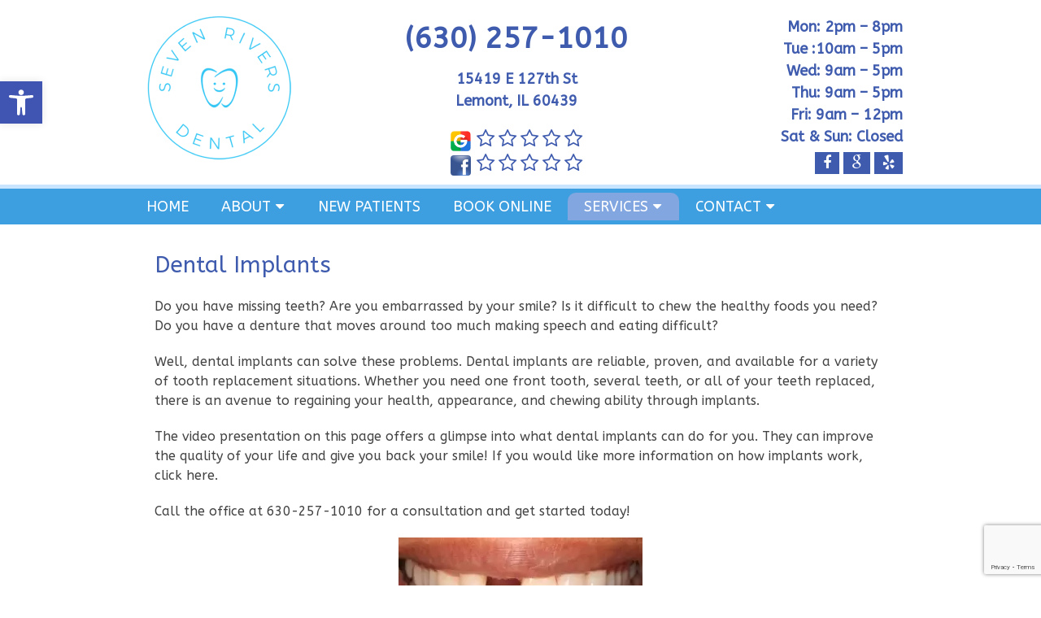

--- FILE ---
content_type: text/html; charset=UTF-8
request_url: https://sevenriversdental.com/services/dental-implants/
body_size: 15010
content:
<!DOCTYPE html><html
class=no-js lang=en-US><head
itemscope itemtype=http://schema.org/WebSite><meta
charset="UTF-8">
<!--[if IE ]><meta
http-equiv="X-UA-Compatible" content="IE=edge,chrome=1">
<![endif]-->
 <script async src="https://www.googletagmanager.com/gtag/js?id=G-FVFCS4PKKD"></script> <script>window.dataLayer=window.dataLayer||[];function gtag(){dataLayer.push(arguments);}
gtag('js',new Date());gtag('config','G-FVFCS4PKKD');</script> <link
rel=profile href=https://gmpg.org/xfn/11><link
rel=icon href=/wp-content/uploads/2019/05/favicon_18537cdb2d1990765e06a29da871a943.png type=image/x-icon><meta
name="msapplication-TileColor" content="#FFFFFF"><meta
name="msapplication-TileImage" content="https://sevenriversdental.com/wp-content/themes/mts_schema/images/apple-touch-icon-144-precomposed.png"><link
rel=apple-touch-icon-precomposed href=https://sevenriversdental.com/wp-content/themes/mts_schema/images/apple-touch-icon-144-precomposed.png><meta
name="viewport" content="width=device-width, initial-scale=1"><meta
name="apple-mobile-web-app-capable" content="yes"><meta
name="apple-mobile-web-app-status-bar-style" content="black"><meta
itemprop="name" content="Seven Rivers Dental"><meta
itemprop="url" content="https://sevenriversdental.com"><link
rel=pingback href=https://sevenriversdental.com/xmlrpc.php><meta
name='robots' content='index, follow, max-image-preview:large, max-snippet:-1, max-video-preview:-1'> <script>document.documentElement.className=document.documentElement.className.replace(/\bno-js\b/,'js');</script> <title>Dental Implants in Lemont, IL | Seven Rivers Dental</title><meta
name="description" content="Dental Implants - Do you have missing teeth? Are you embarrassed by your smile? Is it difficult to chew the healthy foods you need? Do you have a denture that moves around"><link
rel=canonical href=https://sevenriversdental.com/services/dental-implants/ ><meta
property="og:locale" content="en_US"><meta
property="og:type" content="article"><meta
property="og:title" content="Dental Implants in Lemont, IL | Seven Rivers Dental"><meta
property="og:description" content="Dental Implants - Do you have missing teeth? Are you embarrassed by your smile? Is it difficult to chew the healthy foods you need? Do you have a denture that moves around"><meta
property="og:url" content="https://sevenriversdental.com/services/dental-implants/"><meta
property="og:site_name" content="Seven Rivers Dental"><meta
property="article:publisher" content="https://www.facebook.com/KateRachkovaDDS/"><meta
property="article:modified_time" content="2019-05-31T01:27:40+00:00"><meta
property="og:image" content="https://sevenriversdental.com/wp-content/uploads/2019/05/Implant-Anterior-Before-After1-768x768-300x300.jpg"><meta
name="twitter:card" content="summary_large_image"><meta
name="twitter:label1" content="Est. reading time"><meta
name="twitter:data1" content="1 minute"> <script type=application/ld+json class=yoast-schema-graph>{"@context":"https://schema.org","@graph":[{"@type":"WebPage","@id":"https://sevenriversdental.com/services/dental-implants/","url":"https://sevenriversdental.com/services/dental-implants/","name":"Dental Implants in Lemont, IL | Seven Rivers Dental","isPartOf":{"@id":"https://sevenriversdental.com/#website"},"datePublished":"2019-05-04T13:33:28+00:00","dateModified":"2019-05-31T01:27:40+00:00","description":"Dental Implants - Do you have missing teeth? Are you embarrassed by your smile? Is it difficult to chew the healthy foods you need? Do you have a denture that moves around","breadcrumb":{"@id":"https://sevenriversdental.com/services/dental-implants/#breadcrumb"},"inLanguage":"en-US","potentialAction":[{"@type":"ReadAction","target":["https://sevenriversdental.com/services/dental-implants/"]}]},{"@type":"BreadcrumbList","@id":"https://sevenriversdental.com/services/dental-implants/#breadcrumb","itemListElement":[{"@type":"ListItem","position":1,"name":"Home","item":"https://sevenriversdental.com/"},{"@type":"ListItem","position":2,"name":"Services","item":"https://sevenriversdental.com/services/"},{"@type":"ListItem","position":3,"name":"Dental Implants"}]},{"@type":"WebSite","@id":"https://sevenriversdental.com/#website","url":"https://sevenriversdental.com/","name":"Seven Rivers Dental","description":"Dentist in Lemont, IL","potentialAction":[{"@type":"SearchAction","target":{"@type":"EntryPoint","urlTemplate":"https://sevenriversdental.com/?s={search_term_string}"},"query-input":{"@type":"PropertyValueSpecification","valueRequired":true,"valueName":"search_term_string"}}],"inLanguage":"en-US"}]}</script> <link
rel=dns-prefetch href=//ajax.googleapis.com><link
rel=dns-prefetch href=//www.google.com><link
rel=alternate type=application/rss+xml title="Seven Rivers Dental &raquo; Feed" href=https://sevenriversdental.com/feed/ ><link
rel=alternate type=application/rss+xml title="Seven Rivers Dental &raquo; Comments Feed" href=https://sevenriversdental.com/comments/feed/ ><link
rel=alternate title="oEmbed (JSON)" type=application/json+oembed href="https://sevenriversdental.com/wp-json/oembed/1.0/embed?url=https%3A%2F%2Fsevenriversdental.com%2Fservices%2Fdental-implants%2F"><link
rel=alternate title="oEmbed (XML)" type=text/xml+oembed href="https://sevenriversdental.com/wp-json/oembed/1.0/embed?url=https%3A%2F%2Fsevenriversdental.com%2Fservices%2Fdental-implants%2F&#038;format=xml"><style id=wp-img-auto-sizes-contain-inline-css>img:is([sizes=auto i],[sizes^="auto," i]){contain-intrinsic-size:3000px 1500px}</style><link
rel=stylesheet id=twb-open-sans-css href='https://fonts.googleapis.com/css?family=Open+Sans%3A300%2C400%2C500%2C600%2C700%2C800&#038;display=swap&#038;ver=6.9' type=text/css media=all><link
rel=stylesheet id=twbbwg-global-css href='https://sevenriversdental.com/wp-content/plugins/photo-gallery/booster/assets/css/global.css?ver=1.0.0' type=text/css media=all><style id=wp-emoji-styles-inline-css>img.wp-smiley,img.emoji{display:inline !important;border:none !important;box-shadow:none !important;height:1em !important;width:1em !important;margin:0
0.07em !important;vertical-align:-0.1em !important;background:none !important;padding:0
!important}</style><style id=wp-block-library-inline-css>/*<![CDATA[*/:root{--wp-block-synced-color:#7a00df;--wp-block-synced-color--rgb:122,0,223;--wp-bound-block-color:var(--wp-block-synced-color);--wp-editor-canvas-background:#ddd;--wp-admin-theme-color:#007cba;--wp-admin-theme-color--rgb:0,124,186;--wp-admin-theme-color-darker-10:#006ba1;--wp-admin-theme-color-darker-10--rgb:0,107,160.5;--wp-admin-theme-color-darker-20:#005a87;--wp-admin-theme-color-darker-20--rgb:0,90,135;--wp-admin-border-width-focus:2px}@media (min-resolution:192dpi){:root{--wp-admin-border-width-focus:1.5px}}.wp-element-button{cursor:pointer}:root .has-very-light-gray-background-color{background-color:#eee}:root .has-very-dark-gray-background-color{background-color:#313131}:root .has-very-light-gray-color{color:#eee}:root .has-very-dark-gray-color{color:#313131}:root .has-vivid-green-cyan-to-vivid-cyan-blue-gradient-background{background:linear-gradient(135deg,#00d084,#0693e3)}:root .has-purple-crush-gradient-background{background:linear-gradient(135deg,#34e2e4,#4721fb 50%,#ab1dfe)}:root .has-hazy-dawn-gradient-background{background:linear-gradient(135deg,#faaca8,#dad0ec)}:root .has-subdued-olive-gradient-background{background:linear-gradient(135deg,#fafae1,#67a671)}:root .has-atomic-cream-gradient-background{background:linear-gradient(135deg,#fdd79a,#004a59)}:root .has-nightshade-gradient-background{background:linear-gradient(135deg,#330968,#31cdcf)}:root .has-midnight-gradient-background{background:linear-gradient(135deg,#020381,#2874fc)}:root{--wp--preset--font-size--normal:16px;--wp--preset--font-size--huge:42px}.has-regular-font-size{font-size:1em}.has-larger-font-size{font-size:2.625em}.has-normal-font-size{font-size:var(--wp--preset--font-size--normal)}.has-huge-font-size{font-size:var(--wp--preset--font-size--huge)}.has-text-align-center{text-align:center}.has-text-align-left{text-align:left}.has-text-align-right{text-align:right}.has-fit-text{white-space:nowrap!important}#end-resizable-editor-section{display:none}.aligncenter{clear:both}.items-justified-left{justify-content:flex-start}.items-justified-center{justify-content:center}.items-justified-right{justify-content:flex-end}.items-justified-space-between{justify-content:space-between}.screen-reader-text{border:0;clip-path:inset(50%);height:1px;margin:-1px;overflow:hidden;padding:0;position:absolute;width:1px;word-wrap:normal!important}.screen-reader-text:focus{background-color:#ddd;clip-path:none;color:#444;display:block;font-size:1em;height:auto;left:5px;line-height:normal;padding:15px
23px 14px;text-decoration:none;top:5px;width:auto;z-index:100000}html :where(.has-border-color){border-style:solid}html :where([style*=border-top-color]){border-top-style:solid}html :where([style*=border-right-color]){border-right-style:solid}html :where([style*=border-bottom-color]){border-bottom-style:solid}html :where([style*=border-left-color]){border-left-style:solid}html :where([style*=border-width]){border-style:solid}html :where([style*=border-top-width]){border-top-style:solid}html :where([style*=border-right-width]){border-right-style:solid}html :where([style*=border-bottom-width]){border-bottom-style:solid}html :where([style*=border-left-width]){border-left-style:solid}html :where(img[class*=wp-image-]){height:auto;max-width:100%}:where(figure){margin:0
0 1em}html :where(.is-position-sticky){--wp-admin--admin-bar--position-offset:var(--wp-admin--admin-bar--height,0px)}@media screen and (max-width:600px){html:where(.is-position-sticky){--wp-admin--admin-bar--position-offset:0px}}/*]]>*/</style><style id=global-styles-inline-css>/*<![CDATA[*/:root{--wp--preset--aspect-ratio--square:1;--wp--preset--aspect-ratio--4-3:4/3;--wp--preset--aspect-ratio--3-4:3/4;--wp--preset--aspect-ratio--3-2:3/2;--wp--preset--aspect-ratio--2-3:2/3;--wp--preset--aspect-ratio--16-9:16/9;--wp--preset--aspect-ratio--9-16:9/16;--wp--preset--color--black:#000;--wp--preset--color--cyan-bluish-gray:#abb8c3;--wp--preset--color--white:#fff;--wp--preset--color--pale-pink:#f78da7;--wp--preset--color--vivid-red:#cf2e2e;--wp--preset--color--luminous-vivid-orange:#ff6900;--wp--preset--color--luminous-vivid-amber:#fcb900;--wp--preset--color--light-green-cyan:#7bdcb5;--wp--preset--color--vivid-green-cyan:#00d084;--wp--preset--color--pale-cyan-blue:#8ed1fc;--wp--preset--color--vivid-cyan-blue:#0693e3;--wp--preset--color--vivid-purple:#9b51e0;--wp--preset--gradient--vivid-cyan-blue-to-vivid-purple:linear-gradient(135deg,rgb(6,147,227) 0%,rgb(155,81,224) 100%);--wp--preset--gradient--light-green-cyan-to-vivid-green-cyan:linear-gradient(135deg,rgb(122,220,180) 0%,rgb(0,208,130) 100%);--wp--preset--gradient--luminous-vivid-amber-to-luminous-vivid-orange:linear-gradient(135deg,rgb(252,185,0) 0%,rgb(255,105,0) 100%);--wp--preset--gradient--luminous-vivid-orange-to-vivid-red:linear-gradient(135deg,rgb(255,105,0) 0%,rgb(207,46,46) 100%);--wp--preset--gradient--very-light-gray-to-cyan-bluish-gray:linear-gradient(135deg,rgb(238,238,238) 0%,rgb(169,184,195) 100%);--wp--preset--gradient--cool-to-warm-spectrum:linear-gradient(135deg,rgb(74,234,220) 0%,rgb(151,120,209) 20%,rgb(207,42,186) 40%,rgb(238,44,130) 60%,rgb(251,105,98) 80%,rgb(254,248,76) 100%);--wp--preset--gradient--blush-light-purple:linear-gradient(135deg,rgb(255,206,236) 0%,rgb(152,150,240) 100%);--wp--preset--gradient--blush-bordeaux:linear-gradient(135deg,rgb(254,205,165) 0%,rgb(254,45,45) 50%,rgb(107,0,62) 100%);--wp--preset--gradient--luminous-dusk:linear-gradient(135deg,rgb(255,203,112) 0%,rgb(199,81,192) 50%,rgb(65,88,208) 100%);--wp--preset--gradient--pale-ocean:linear-gradient(135deg,rgb(255,245,203) 0%,rgb(182,227,212) 50%,rgb(51,167,181) 100%);--wp--preset--gradient--electric-grass:linear-gradient(135deg,rgb(202,248,128) 0%,rgb(113,206,126) 100%);--wp--preset--gradient--midnight:linear-gradient(135deg,rgb(2,3,129) 0%,rgb(40,116,252) 100%);--wp--preset--font-size--small:13px;--wp--preset--font-size--medium:20px;--wp--preset--font-size--large:36px;--wp--preset--font-size--x-large:42px;--wp--preset--spacing--20:0.44rem;--wp--preset--spacing--30:0.67rem;--wp--preset--spacing--40:1rem;--wp--preset--spacing--50:1.5rem;--wp--preset--spacing--60:2.25rem;--wp--preset--spacing--70:3.38rem;--wp--preset--spacing--80:5.06rem;--wp--preset--shadow--natural:6px 6px 9px rgba(0, 0, 0, 0.2);--wp--preset--shadow--deep:12px 12px 50px rgba(0, 0, 0, 0.4);--wp--preset--shadow--sharp:6px 6px 0px rgba(0, 0, 0, 0.2);--wp--preset--shadow--outlined:6px 6px 0px -3px rgb(255, 255, 255), 6px 6px rgb(0, 0, 0);--wp--preset--shadow--crisp:6px 6px 0px rgb(0, 0, 0)}:where(.is-layout-flex){gap:0.5em}:where(.is-layout-grid){gap:0.5em}body .is-layout-flex{display:flex}.is-layout-flex{flex-wrap:wrap;align-items:center}.is-layout-flex>:is(*,div){margin:0}body .is-layout-grid{display:grid}.is-layout-grid>:is(*,div){margin:0}:where(.wp-block-columns.is-layout-flex){gap:2em}:where(.wp-block-columns.is-layout-grid){gap:2em}:where(.wp-block-post-template.is-layout-flex){gap:1.25em}:where(.wp-block-post-template.is-layout-grid){gap:1.25em}.has-black-color{color:var(--wp--preset--color--black) !important}.has-cyan-bluish-gray-color{color:var(--wp--preset--color--cyan-bluish-gray) !important}.has-white-color{color:var(--wp--preset--color--white) !important}.has-pale-pink-color{color:var(--wp--preset--color--pale-pink) !important}.has-vivid-red-color{color:var(--wp--preset--color--vivid-red) !important}.has-luminous-vivid-orange-color{color:var(--wp--preset--color--luminous-vivid-orange) !important}.has-luminous-vivid-amber-color{color:var(--wp--preset--color--luminous-vivid-amber) !important}.has-light-green-cyan-color{color:var(--wp--preset--color--light-green-cyan) !important}.has-vivid-green-cyan-color{color:var(--wp--preset--color--vivid-green-cyan) !important}.has-pale-cyan-blue-color{color:var(--wp--preset--color--pale-cyan-blue) !important}.has-vivid-cyan-blue-color{color:var(--wp--preset--color--vivid-cyan-blue) !important}.has-vivid-purple-color{color:var(--wp--preset--color--vivid-purple) !important}.has-black-background-color{background-color:var(--wp--preset--color--black) !important}.has-cyan-bluish-gray-background-color{background-color:var(--wp--preset--color--cyan-bluish-gray) !important}.has-white-background-color{background-color:var(--wp--preset--color--white) !important}.has-pale-pink-background-color{background-color:var(--wp--preset--color--pale-pink) !important}.has-vivid-red-background-color{background-color:var(--wp--preset--color--vivid-red) !important}.has-luminous-vivid-orange-background-color{background-color:var(--wp--preset--color--luminous-vivid-orange) !important}.has-luminous-vivid-amber-background-color{background-color:var(--wp--preset--color--luminous-vivid-amber) !important}.has-light-green-cyan-background-color{background-color:var(--wp--preset--color--light-green-cyan) !important}.has-vivid-green-cyan-background-color{background-color:var(--wp--preset--color--vivid-green-cyan) !important}.has-pale-cyan-blue-background-color{background-color:var(--wp--preset--color--pale-cyan-blue) !important}.has-vivid-cyan-blue-background-color{background-color:var(--wp--preset--color--vivid-cyan-blue) !important}.has-vivid-purple-background-color{background-color:var(--wp--preset--color--vivid-purple) !important}.has-black-border-color{border-color:var(--wp--preset--color--black) !important}.has-cyan-bluish-gray-border-color{border-color:var(--wp--preset--color--cyan-bluish-gray) !important}.has-white-border-color{border-color:var(--wp--preset--color--white) !important}.has-pale-pink-border-color{border-color:var(--wp--preset--color--pale-pink) !important}.has-vivid-red-border-color{border-color:var(--wp--preset--color--vivid-red) !important}.has-luminous-vivid-orange-border-color{border-color:var(--wp--preset--color--luminous-vivid-orange) !important}.has-luminous-vivid-amber-border-color{border-color:var(--wp--preset--color--luminous-vivid-amber) !important}.has-light-green-cyan-border-color{border-color:var(--wp--preset--color--light-green-cyan) !important}.has-vivid-green-cyan-border-color{border-color:var(--wp--preset--color--vivid-green-cyan) !important}.has-pale-cyan-blue-border-color{border-color:var(--wp--preset--color--pale-cyan-blue) !important}.has-vivid-cyan-blue-border-color{border-color:var(--wp--preset--color--vivid-cyan-blue) !important}.has-vivid-purple-border-color{border-color:var(--wp--preset--color--vivid-purple) !important}.has-vivid-cyan-blue-to-vivid-purple-gradient-background{background:var(--wp--preset--gradient--vivid-cyan-blue-to-vivid-purple) !important}.has-light-green-cyan-to-vivid-green-cyan-gradient-background{background:var(--wp--preset--gradient--light-green-cyan-to-vivid-green-cyan) !important}.has-luminous-vivid-amber-to-luminous-vivid-orange-gradient-background{background:var(--wp--preset--gradient--luminous-vivid-amber-to-luminous-vivid-orange) !important}.has-luminous-vivid-orange-to-vivid-red-gradient-background{background:var(--wp--preset--gradient--luminous-vivid-orange-to-vivid-red) !important}.has-very-light-gray-to-cyan-bluish-gray-gradient-background{background:var(--wp--preset--gradient--very-light-gray-to-cyan-bluish-gray) !important}.has-cool-to-warm-spectrum-gradient-background{background:var(--wp--preset--gradient--cool-to-warm-spectrum) !important}.has-blush-light-purple-gradient-background{background:var(--wp--preset--gradient--blush-light-purple) !important}.has-blush-bordeaux-gradient-background{background:var(--wp--preset--gradient--blush-bordeaux) !important}.has-luminous-dusk-gradient-background{background:var(--wp--preset--gradient--luminous-dusk) !important}.has-pale-ocean-gradient-background{background:var(--wp--preset--gradient--pale-ocean) !important}.has-electric-grass-gradient-background{background:var(--wp--preset--gradient--electric-grass) !important}.has-midnight-gradient-background{background:var(--wp--preset--gradient--midnight) !important}.has-small-font-size{font-size:var(--wp--preset--font-size--small) !important}.has-medium-font-size{font-size:var(--wp--preset--font-size--medium) !important}.has-large-font-size{font-size:var(--wp--preset--font-size--large) !important}.has-x-large-font-size{font-size:var(--wp--preset--font-size--x-large) !important}/*]]>*/</style><style id=classic-theme-styles-inline-css>/*! This file is auto-generated */
.wp-block-button__link{color:#fff;background-color:#32373c;border-radius:9999px;box-shadow:none;text-decoration:none;padding:calc(.667em + 2px) calc(1.333em + 2px);font-size:1.125em}.wp-block-file__button{background:#32373c;color:#fff;text-decoration:none}</style><link
rel=stylesheet id=wp-components-css href='https://sevenriversdental.com/wp-includes/css/dist/components/style.min.css?ver=6.9' type=text/css media=all><link
rel=stylesheet id=wp-preferences-css href='https://sevenriversdental.com/wp-includes/css/dist/preferences/style.min.css?ver=6.9' type=text/css media=all><link
rel=stylesheet id=wp-block-editor-css href='https://sevenriversdental.com/wp-includes/css/dist/block-editor/style.min.css?ver=6.9' type=text/css media=all><link
rel=stylesheet id=popup-maker-block-library-style-css href='https://sevenriversdental.com/wp-content/plugins/popup-maker/dist/packages/block-library-style.css?ver=dbea705cfafe089d65f1' type=text/css media=all><link
rel=stylesheet id=bwg_fonts-css href='https://sevenriversdental.com/wp-content/plugins/photo-gallery/css/bwg-fonts/fonts.css?ver=0.0.1' type=text/css media=all><link
rel=stylesheet id=sumoselect-css href='https://sevenriversdental.com/wp-content/plugins/photo-gallery/css/sumoselect.min.css?ver=3.4.6' type=text/css media=all><link
rel=stylesheet id=mCustomScrollbar-css href='https://sevenriversdental.com/wp-content/plugins/photo-gallery/css/jquery.mCustomScrollbar.min.css?ver=3.1.5' type=text/css media=all><link
rel=stylesheet id=bwg_googlefonts-css href='https://fonts.googleapis.com/css?family=Ubuntu&#038;subset=greek,latin,greek-ext,vietnamese,cyrillic-ext,latin-ext,cyrillic' type=text/css media=all><link
rel=stylesheet id=bwg_frontend-css href='https://sevenriversdental.com/wp-content/plugins/photo-gallery/css/styles.min.css?ver=1.8.35' type=text/css media=all><link
rel=stylesheet id=pojo-a11y-css href='https://sevenriversdental.com/wp-content/plugins/pojo-accessibility/modules/legacy/assets/css/style.min.css?ver=1.0.0' type=text/css media=all><link
rel=stylesheet id=schema-stylesheet-css href='https://sevenriversdental.com/wp-content/themes/elite-schema-child/style.css?ver=6.9' type=text/css media=all><style id=schema-stylesheet-inline-css>body{background-color:#fff;background-image:url(https://sevenriversdental.com/wp-content/themes/mts_schema/images/nobg.png)}#secondary-navigation > nav > ul > li:hover > a,
#secondary-navigation > nav > ul > li.current-menu-item > a,
#secondary-navigation > nav > ul > li.current-menu-parent > a,
#secondary-navigation > nav ul.sub-menu>li.current_page_item>a,#secondary-navigation>nav>ul>li.current-menu-item>a{color:#fff !important}#secondary-navigation > nav > ul > li:hover,
#secondary-navigation > nav > ul > li.current-menu-item,
#secondary-navigation > nav > ul li.current-menu-item,#secondary-navigation>nav>ul>li.current-menu-parent{background-color:#82a6e0 !important}html button.aicon_link, div.header-social-icons
a{background-color:#3f5bae !important}.mobileBtn a,.hours{background-color:#3f5bae}}html ul ul.wda-long-menu{background-color:#3f5bae}}.pace .pace-progress, #mobile-menu-wrapper ul li a:hover, .page-numbers.current, .pagination a:hover, .single .pagination a:hover
.current{background:#3f5bae}.postauthor h5, .single_post a, .textwidget a, .pnavigation2 a, .sidebar.c-4-12 a:hover, footer .widget li a:hover, .sidebar.c-4-12 a:hover, .reply a, .title a:hover, .post-info a:hover, .widget .thecomment, #tabber .inside li a:hover, .readMore a:hover, .fn a, a, a:hover, #secondary-navigation .navigation ul li a:hover, .readMore a, #primary-navigation a:hover, #secondary-navigation .navigation ul .current-menu-item a, .widget .wp_review_tab_widget_content a, .sidebar .wpt_widget_content
a{color:#3f5bae}a#pull, #commentform input#submit, #mtscontact_submit, .mts-subscribe input[type='submit'], .widget_product_search input[type='submit'], #move-to-top:hover, .currenttext, .pagination a:hover, .pagination .nav-previous a:hover, .pagination .nav-next a:hover, #load-posts a:hover, .single .pagination a:hover .currenttext, .single .pagination > .current .currenttext, #tabber ul.tabs li a.selected, .tagcloud a, .navigation ul .sfHover a, .woocommerce a.button, .woocommerce-page a.button, .woocommerce button.button, .woocommerce-page button.button, .woocommerce input.button, .woocommerce-page input.button, .woocommerce #respond input#submit, .woocommerce-page #respond input#submit, .woocommerce #content input.button, .woocommerce-page #content input.button, .woocommerce .bypostauthor:after, #searchsubmit, .woocommerce nav.woocommerce-pagination ul li span.current, .woocommerce-page nav.woocommerce-pagination ul li span.current, .woocommerce #content nav.woocommerce-pagination ul li span.current, .woocommerce-page #content nav.woocommerce-pagination ul li span.current, .woocommerce nav.woocommerce-pagination ul li a:hover, .woocommerce-page nav.woocommerce-pagination ul li a:hover, .woocommerce #content nav.woocommerce-pagination ul li a:hover, .woocommerce-page #content nav.woocommerce-pagination ul li a:hover, .woocommerce nav.woocommerce-pagination ul li a:focus, .woocommerce-page nav.woocommerce-pagination ul li a:focus, .woocommerce #content nav.woocommerce-pagination ul li a:focus, .woocommerce-page #content nav.woocommerce-pagination ul li a:focus, .woocommerce a.button, .woocommerce-page a.button, .woocommerce button.button, .woocommerce-page button.button, .woocommerce input.button, .woocommerce-page input.button, .woocommerce #respond input#submit, .woocommerce-page #respond input#submit, .woocommerce #content input.button, .woocommerce-page #content input.button, .latestPost-review-wrapper, .latestPost .review-type-circle.latestPost-review-wrapper, #wpmm-megamenu .review-total-only, .sbutton, #searchsubmit, .widget .wpt_widget_content #tags-tab-content ul li a, .widget .review-total-only.large-thumb{background-color:#3f5bae;color:#fff!important}.related-posts .title a:hover, .latestPost .title
a{color:#3f5bae}.navigation #wpmm-megamenu .wpmm-pagination
a{background-color:#3f5bae!important}footer{background-color:#3f5bae}footer{background-image:url( )}.copyrights,.move_down{background-color:#3f5bae}.flex-control-thumbs .flex-active{border-top:3px solid #3f5bae}.wpmm-megamenu-showing.wpmm-light-scheme{background-color:#3f5bae!important}</style><link
rel=stylesheet id=owl-carousel-css href=https://sevenriversdental.com/wp-content/themes/mts_schema/css/owl.carousel.css type=text/css media=all><link
rel=stylesheet id=fontawesome-css href='https://sevenriversdental.com/wp-content/themes/mts_schema/css/font-awesome.min.css?ver=6.9' type=text/css media=all><link
rel=stylesheet id=responsive-css href='https://sevenriversdental.com/wp-content/themes/mts_schema/css/responsive.css?ver=6.9' type=text/css media=all><link
rel=stylesheet id=wprevpro_w3-css href='https://sevenriversdental.com/wp-content/plugins/wp-review-slider-pro-premium/public/css/wprevpro_w3_min.css?ver=12.6.1_1' type=text/css media=all><style id=wprevpro_w3-inline-css>#wprev-slider-1
.wprevpro_star_imgs{color:#FDD314}#wprev-slider-1 .wprsp-star{color:#FDD314}#wprev-slider-1 .wprevpro_star_imgs
span.svgicons{background:#FDD314}#wprev-slider-1
.wprev_preview_bradius_T1{border-radius:0px}#wprev-slider-1 .wprev_preview_bg1_T1::after{border-top:30px solid}#wprev-slider-1 .wprs_rd_more, #wprev-slider-1 .wprs_rd_less, #wprev-slider-1
.wprevpro_btn_show_rdpop{color:#00e}#wprev-slider-1_widget
.wprevpro_star_imgs{color:#FDD314}#wprev-slider-1_widget .wprsp-star{color:#FDD314}#wprev-slider-1_widget .wprevpro_star_imgs
span.svgicons{background:#FDD314}#wprev-slider-1_widget
.wprev_preview_bradius_T1_widget{border-radius:0px}#wprev-slider-1_widget .wprev_preview_bg1_T1_widget::after{border-top:30px solid}#wprev-slider-1_widget .wprs_rd_more, #wprev-slider-1_widget .wprs_rd_less, #wprev-slider-1_widget
.wprevpro_btn_show_rdpop{color:#00e}</style> <script src="https://ajax.googleapis.com/ajax/libs/jquery/1.12.4/jquery.min.js?ver=1.12.4" id=jquery-js></script> <script src=https://sevenriversdental.com/wp-content/cache/minify/c1f34.js></script> <script id=twbbwg-global-js-extra>var twb={"nonce":"e7e95de640","ajax_url":"https://sevenriversdental.com/wp-admin/admin-ajax.php","plugin_url":"https://sevenriversdental.com/wp-content/plugins/photo-gallery/booster","href":"https://sevenriversdental.com/wp-admin/admin.php?page=twbbwg_photo-gallery"};var twb={"nonce":"e7e95de640","ajax_url":"https://sevenriversdental.com/wp-admin/admin-ajax.php","plugin_url":"https://sevenriversdental.com/wp-content/plugins/photo-gallery/booster","href":"https://sevenriversdental.com/wp-admin/admin.php?page=twbbwg_photo-gallery"};</script> <script src=https://sevenriversdental.com/wp-content/cache/minify/1536c.js></script> <script id=bwg_frontend-js-extra>var bwg_objectsL10n={"bwg_field_required":"field is required.","bwg_mail_validation":"This is not a valid email address.","bwg_search_result":"There are no images matching your search.","bwg_select_tag":"Select Tag","bwg_order_by":"Order By","bwg_search":"Search","bwg_show_ecommerce":"Show Ecommerce","bwg_hide_ecommerce":"Hide Ecommerce","bwg_show_comments":"Show Comments","bwg_hide_comments":"Hide Comments","bwg_restore":"Restore","bwg_maximize":"Maximize","bwg_fullscreen":"Fullscreen","bwg_exit_fullscreen":"Exit Fullscreen","bwg_search_tag":"SEARCH...","bwg_tag_no_match":"No tags found","bwg_all_tags_selected":"All tags selected","bwg_tags_selected":"tags selected","play":"Play","pause":"Pause","is_pro":"","bwg_play":"Play","bwg_pause":"Pause","bwg_hide_info":"Hide info","bwg_show_info":"Show info","bwg_hide_rating":"Hide rating","bwg_show_rating":"Show rating","ok":"Ok","cancel":"Cancel","select_all":"Select all","lazy_load":"0","lazy_loader":"https://sevenriversdental.com/wp-content/plugins/photo-gallery/images/ajax_loader.png","front_ajax":"0","bwg_tag_see_all":"see all tags","bwg_tag_see_less":"see less tags"};</script> <script src=https://sevenriversdental.com/wp-content/cache/minify/71cef.js></script> <script id=customscript-js-extra>var mts_customscript={"responsive":"1","nav_menu":"both"};</script> <script src=https://sevenriversdental.com/wp-content/cache/minify/5527f.js></script> <script id=wp-review-slider-pro_plublic-min-js-extra>var wprevpublicjs_script_vars={"wpfb_nonce":"a36b061847","wpfb_ajaxurl":"https://sevenriversdental.com/wp-admin/admin-ajax.php","wprevpluginsurl":"https://sevenriversdental.com/wp-content/plugins/wp-review-slider-pro-premium","page_id":"43"};</script> <script src=https://sevenriversdental.com/wp-content/cache/minify/aad81.js></script> <link
rel=https://api.w.org/ href=https://sevenriversdental.com/wp-json/ ><link
rel=alternate title=JSON type=application/json href=https://sevenriversdental.com/wp-json/wp/v2/pages/43><link
rel=EditURI type=application/rsd+xml title=RSD href=https://sevenriversdental.com/xmlrpc.php?rsd><meta
name="generator" content="WordPress 6.9"><link
rel=shortlink href='https://sevenriversdental.com/?p=43'><style>#pojo-a11y-toolbar .pojo-a11y-toolbar-toggle
a{background-color:#4054b2;color:#fff}#pojo-a11y-toolbar .pojo-a11y-toolbar-overlay, #pojo-a11y-toolbar .pojo-a11y-toolbar-overlay ul.pojo-a11y-toolbar-items.pojo-a11y-links{border-color:#4054b2}body.pojo-a11y-focusable a:focus{outline-style:solid !important;outline-width:1px !important;outline-color:#F00 !important}#pojo-a11y-toolbar{top:100px !important}#pojo-a11y-toolbar .pojo-a11y-toolbar-overlay{background-color:#fff}#pojo-a11y-toolbar .pojo-a11y-toolbar-overlay ul.pojo-a11y-toolbar-items li.pojo-a11y-toolbar-item a, #pojo-a11y-toolbar .pojo-a11y-toolbar-overlay p.pojo-a11y-toolbar-title{color:#333}#pojo-a11y-toolbar .pojo-a11y-toolbar-overlay ul.pojo-a11y-toolbar-items li.pojo-a11y-toolbar-item
a.active{background-color:#4054b2;color:#fff}@media (max-width: 767px){#pojo-a11y-toolbar{top:50px !important}}</style><link
href="//fonts.googleapis.com/css?family=ABeeZee:normal|Roboto+Slab:normal|Allison:normal&amp;subset=latin" rel=stylesheet type=text/css><style>#logo
a{font-family:'ABeeZee';font-weight:normal;font-size:32px;color:#3f5bae;text-transform:uppercase}#secondary-navigation
a{font-family:'ABeeZee';font-weight:normal;font-size:18px;color:#fff;text-transform:uppercase}body{font-family:'ABeeZee';font-weight:normal;font-size:16px;color:#444}h1{font-family:'ABeeZee';font-weight:normal;font-size:28px;color:#3f5bae}h2{font-family:'ABeeZee';font-weight:normal;font-size:24px;color:#3f5bae}h3{font-family:'ABeeZee';font-weight:normal;font-size:22px;color:#3f5bae}h4{font-family:'ABeeZee';font-weight:normal;font-size:20px;color:#3f5bae}h5{font-family:'Roboto Slab';font-weight:normal;font-size:18px;color:#222}h6{font-family:'Allison';font-weight:normal;font-size:16px;color:#222}</style><link
rel=stylesheet href=https://sevenriversdental.com/wp-content/plugins/easy-columns/css/easy-columns.css type=text/css media="screen, projection"><style id=wp-custom-css>@media screen and (max-width: 880px){body#blog{background-attachment:scroll}}</style></head><body
data-rsssl=1 id=blog class="wp-singular page-template-default page page-id-43 page-child parent-pageid-27 wp-theme-mts_schema wp-child-theme-elite-schema-child main" itemscope itemtype=http://schema.org/WebPage><div
id=fb-root></div> <script async defer crossorigin=anonymous src="https://connect.facebook.net/en_US/sdk.js#xfbml=1&version=v6.0"></script> <div
class=main-container><header
id=site-header class="main-header regular_header" role=banner itemscope itemtype=http://schema.org/WPHeader><div
id=regular-header><div
class=container><div
class=logo-wrap><h2 id="logo" class="image-logo" itemprop="headline">
<a
href=https://sevenriversdental.com><img
src=/wp-content/uploads/2020/02/seven-rivers-square.png alt="Seven Rivers Dental"></a></h2></div><div
class="headerPhone hide-xs"><p
class=phoned><a
href="tel:(630) 257-1010">(630) 257-1010</a></p><p><a
href=https://goo.gl/maps/By4vuyGK1wKyunZG6 target=_blank> 15419 E 127th St<br>Lemont, IL 60439 </a></p><div
class=dm-rate-us><div
class=social-icon-container> <span
class=review-link><img
src=/wp-content/uploads/2020/03/google.png width=25></span><div
class=rtg> <a
href="http://search.google.com/local/writereview?placeid=ChIJCWF_TVxDDogR4y5bnM_4E8s" target=_blank class="fa fa-star-o"></a> <a
href="http://search.google.com/local/writereview?placeid=ChIJCWF_TVxDDogR4y5bnM_4E8s" target=_blank class="fa fa-star-o"></a> <a
href=/what-can-we-improve/ class="fa fa-star-o"></a> <a
href=/what-can-we-improve/ class="fa fa-star-o"></a> <a
href=/what-can-we-improve/ class="fa fa-star-o"></a></div></div></div><div
class=dm-rate-us><div
class=social-icon-container> <span
class=review-link><img
src=/wp-content/uploads/2020/03/facebook.png width=25></span><div
class=rtg> <a
href=https://www.facebook.com/sevenriversdental/reviews target=_blank class="fa fa-star-o"></a> <a
href=https://www.facebook.com/sevenriversdental/reviews target=_blank class="fa fa-star-o"></a> <a
href=/what-can-we-improve/ class="fa fa-star-o"></a> <a
href=/what-can-we-improve/ class="fa fa-star-o"></a> <a
href=/what-can-we-improve/ class="fa fa-star-o"></a></div></div></div></div><div
class="headerInfo hide-xs"><p>Mon: 2pm &#8211; 8pm<br>Tue :10am &#8211; 5pm<br>
Wed: 9am &#8211; 5pm<br>Thu: 9am &#8211; 5pm<br>
Fri: 9am &#8211; 12pm<br>Sat &#038; Sun: Closed</p></p><div
class=header-social-icons>
<a
href=https://www.facebook.com/sevenriversdental/ class=header-facebook target=_blank><span
class="fa fa-facebook"></span></a>
<a
href=https://goo.gl/maps/By4vuyGK1wKyunZG6 class=header-google target=_blank><span
class="fa fa-google"></span></a>
<a
href=https://www.yelp.com/biz/parker-dental-lemont class=header-yelp target=_blank><span
class="fa fa-yelp"></span></a></div></div></div></div><div
id=header><div
class=container><div
id=secondary-navigation class=secondary-navigation role=navigation itemscope itemtype=http://schema.org/SiteNavigationElement>
<a
href=# id=pull class=toggle-mobile-menu>Menu</a><nav
class="navigation clearfix mobile-menu-wrapper"><ul
id=menu-main-menu class="menu clearfix"><li
id=menu-item-38 class="menu-item menu-item-type-post_type menu-item-object-page menu-item-home menu-item-38"><a
title="						" href=https://sevenriversdental.com/ >Home</a></li>
<li
id=menu-item-19 class="menu-item menu-item-type-post_type menu-item-object-page menu-item-has-children menu-item-19"><a
title="						" href=https://sevenriversdental.com/about/ >About</a><ul
class=sub-menu>
<li
id=menu-item-20 class="menu-item menu-item-type-post_type menu-item-object-page menu-item-20"><a
title="						" href=https://sevenriversdental.com/our-doctor/ >Our Doctor</a></li>
<li
id=menu-item-231 class="menu-item menu-item-type-post_type menu-item-object-page menu-item-231"><a
href=https://sevenriversdental.com/our-team/ >Our Team</a></li>
<li
id=menu-item-318 class="menu-item menu-item-type-post_type menu-item-object-page menu-item-318"><a
href=https://sevenriversdental.com/about/our-office/ >Our Office</a></li></ul>
</li>
<li
id=menu-item-23 class="menu-item menu-item-type-post_type menu-item-object-page menu-item-23"><a
title="						" href=https://sevenriversdental.com/new-patients/ >New Patients</a></li>
<li
id=menu-item-527 class="menu-item menu-item-type-custom menu-item-object-custom menu-item-527"><a
target=_blank href=https://app.nexhealth.com/appt/seven-rivers-dental>Book Online</a></li>
<li
id=menu-item-33 class="menu-item menu-item-type-post_type menu-item-object-page current-page-ancestor current-menu-ancestor current-menu-parent current-page-parent current_page_parent current_page_ancestor menu-item-has-children menu-item-33"><a
title="						" href=https://sevenriversdental.com/services/ >Services</a><ul
class=sub-menu>
<li
id=menu-item-60 class="menu-item menu-item-type-post_type menu-item-object-page menu-item-60"><a
href=https://sevenriversdental.com/services/cosmetic-dentistry/ >Cosmetic Dentistry</a></li>
<li
id=menu-item-61 class="menu-item menu-item-type-post_type menu-item-object-page menu-item-61"><a
href=https://sevenriversdental.com/services/dental-crowns-bridges/ >Dental Crowns &#038; Bridges</a></li>
<li
id=menu-item-62 class="menu-item menu-item-type-post_type menu-item-object-page menu-item-62"><a
href=https://sevenriversdental.com/services/dental-bonding/ >Dental Bonding</a></li>
<li
id=menu-item-63 class="menu-item menu-item-type-post_type menu-item-object-page current-menu-item page_item page-item-43 current_page_item menu-item-63"><a
href=https://sevenriversdental.com/services/dental-implants/ >Dental Implants</a></li>
<li
id=menu-item-64 class="menu-item menu-item-type-post_type menu-item-object-page menu-item-64"><a
href=https://sevenriversdental.com/services/dental-sealants/ >Dental Sealants</a></li>
<li
id=menu-item-65 class="menu-item menu-item-type-post_type menu-item-object-page menu-item-65"><a
href=https://sevenriversdental.com/services/dental-x-rays/ >Dental X-Rays</a></li>
<li
id=menu-item-66 class="menu-item menu-item-type-post_type menu-item-object-page menu-item-66"><a
href=https://sevenriversdental.com/services/dentures/ >Dentures</a></li>
<li
id=menu-item-68 class="menu-item menu-item-type-post_type menu-item-object-page menu-item-68"><a
href=https://sevenriversdental.com/services/mouth-guards/ >Mouth Guards</a></li>
<li
id=menu-item-69 class="menu-item menu-item-type-post_type menu-item-object-page menu-item-69"><a
href=https://sevenriversdental.com/services/oral-cancer/ >Oral Cancer</a></li>
<li
id=menu-item-188 class="menu-item menu-item-type-post_type menu-item-object-page menu-item-188"><a
href=https://sevenriversdental.com/services/pediatric-dentistry/ >Pediatric Dentistry</a></li>
<li
id=menu-item-70 class="menu-item menu-item-type-post_type menu-item-object-page menu-item-70"><a
href=https://sevenriversdental.com/services/periodontal-disease/ >Periodontal Disease</a></li>
<li
id=menu-item-71 class="menu-item menu-item-type-post_type menu-item-object-page menu-item-71"><a
href=https://sevenriversdental.com/services/preventive/ >Preventive</a></li>
<li
id=menu-item-72 class="menu-item menu-item-type-post_type menu-item-object-page menu-item-72"><a
href=https://sevenriversdental.com/services/root-canal-endodontics/ >Root Canal (Endodontics)</a></li>
<li
id=menu-item-74 class="menu-item menu-item-type-post_type menu-item-object-page menu-item-74"><a
href=https://sevenriversdental.com/services/tooth-extraction/ >Tooth Extraction</a></li>
<li
id=menu-item-75 class="menu-item menu-item-type-post_type menu-item-object-page menu-item-75"><a
href=https://sevenriversdental.com/services/snoring-sleep-apnea/ >Snoring &#038; Sleep Apnea</a></li></ul>
</li>
<li
id=menu-item-32 class="menu-item menu-item-type-post_type menu-item-object-page menu-item-has-children menu-item-32"><a
title="						" href=https://sevenriversdental.com/contact/ >Contact</a><ul
class=sub-menu>
<li
id=menu-item-379 class="menu-item menu-item-type-post_type menu-item-object-page menu-item-379"><a
href=https://sevenriversdental.com/submit-review/ >Submit Review</a></li></ul>
</li></ul></nav></div></div></div></header><div
class=clear></div><div
id=page class=single><article
class=article><div
id=content_box ><div
id=post-43 class="g post post-43 page type-page status-publish"><div
class=single_page><header><h1 class="title entry-title">Dental Implants</h1></header><div
class="post-content box mark-links entry-content"><p>Do you have missing teeth? Are you embarrassed by your smile? Is it difficult to chew the healthy foods you need? Do you have a denture that moves around too much making speech and eating difficult?</p><p>Well, dental implants can solve these problems. Dental implants are reliable, proven, and available for a variety of tooth replacement situations. Whether you need one front tooth, several teeth, or all of your teeth replaced, there is an avenue to regaining your health, appearance, and chewing ability through implants.</p><p>The video presentation on this page offers a glimpse into what dental implants can do for you. They can improve the quality of your life and give you back your smile! If you would like more information on how implants work, click here.</p><p>Call the office at 630-257-1010 for a consultation and get started today!</p><p><img
fetchpriority=high decoding=async class="aligncenter size-medium wp-image-99" src=/wp-content/uploads/2019/05/Implant-Anterior-Before-After1-768x768-300x300.jpg alt width=300 height=300 srcset="https://sevenriversdental.com/wp-content/uploads/2019/05/Implant-Anterior-Before-After1-768x768-300x300.jpg 300w, https://sevenriversdental.com/wp-content/uploads/2019/05/Implant-Anterior-Before-After1-768x768-150x150.jpg 150w, https://sevenriversdental.com/wp-content/uploads/2019/05/Implant-Anterior-Before-After1-768x768.jpg 768w" sizes="(max-width: 300px) 100vw, 300px"></p></div></div></div></div></article></div><footer
id=site-footer role=contentinfo itemscope itemtype=http://schema.org/WPFooter><div
class=copyrights><div
class=container><p> Seven Rivers Dental</p><div
align=center>
<img
src=/wp-content/uploads/2022/08/bbb-removebg-preview.png width=150></div><p> Phone: <a
href="tel:(630) 257-1010"> (630) 257-1010 </a> 	<span> Address: <a
href=https://goo.gl/maps/By4vuyGK1wKyunZG6 target=_blank> 15419 E 127th St, Lemont, IL 60439 </a> </span></p>
<a
href=/sitemap/ >Sitemap</a> | <a
href=/Accessibility/ >Accessibility</a> | <a
href=http://doctormultimedia.com/ target=_blank>Website by DOCTOR Multimedia</a></div></div></footer></div> <script type=speculationrules>{"prefetch":[{"source":"document","where":{"and":[{"href_matches":"/*"},{"not":{"href_matches":["/wp-*.php","/wp-admin/*","/wp-content/uploads/*","/wp-content/*","/wp-content/plugins/*","/wp-content/themes/elite-schema-child/*","/wp-content/themes/mts_schema/*","/*\\?(.+)"]}},{"not":{"selector_matches":"a[rel~=\"nofollow\"]"}},{"not":{"selector_matches":".no-prefetch, .no-prefetch a"}}]},"eagerness":"conservative"}]}</script> <div
class=cta_fixed_button>
<a
class=sticks href="tel:(630) 257-1010" onclick="ga('send', 'event', { eventCategory: 'Mobile', eventAction: 'Call Us', eventValue: 25});"> <i
class="fa fa-phone"></i> Call Us </a>
<a
class=sticks href=sms:info@sevenriversdental.com> <i
class="fa fa-envelope"></i> Text Us </a></div><div
class=move_down></div><script id=pojo-a11y-js-extra>var PojoA11yOptions={"focusable":"","remove_link_target":"","add_role_links":"","enable_save":"","save_expiration":""};</script> <script src=https://sevenriversdental.com/wp-content/cache/minify/c14f3.js></script> <script id=owl-carousel-js-extra>var slideropts={"rtl_support":""};</script> <script src=https://sevenriversdental.com/wp-content/cache/minify/6f7a3.js></script> <script id=gforms_recaptcha_recaptcha-js-extra>var gforms_recaptcha_recaptcha_strings={"nonce":"68cade1eca","disconnect":"Disconnecting","change_connection_type":"Resetting","spinner":"https://sevenriversdental.com/wp-content/plugins/gravityforms/images/spinner.svg","connection_type":"classic","disable_badge":"","change_connection_type_title":"Change Connection Type","change_connection_type_message":"Changing the connection type will delete your current settings.  Do you want to proceed?","disconnect_title":"Disconnect","disconnect_message":"Disconnecting from reCAPTCHA will delete your current settings.  Do you want to proceed?","site_key":"6LcCTgYrAAAAADtnLk5r3b96D0ybay0TVbhimpm7"};</script> <script src="https://www.google.com/recaptcha/api.js?render=6LcCTgYrAAAAADtnLk5r3b96D0ybay0TVbhimpm7&amp;ver=2.1.0" id=gforms_recaptcha_recaptcha-js defer=defer data-wp-strategy=defer></script> <script src=https://sevenriversdental.com/wp-content/cache/minify/4335b.js defer></script> <script id=wp-emoji-settings type=application/json>{"baseUrl":"https://s.w.org/images/core/emoji/17.0.2/72x72/","ext":".png","svgUrl":"https://s.w.org/images/core/emoji/17.0.2/svg/","svgExt":".svg","source":{"concatemoji":"https://sevenriversdental.com/wp-includes/js/wp-emoji-release.min.js?ver=6.9"}}</script> <script type=module>/*<![CDATA[*//*! This file is auto-generated */
const a=JSON.parse(document.getElementById("wp-emoji-settings").textContent),o=(window._wpemojiSettings=a,"wpEmojiSettingsSupports"),s=["flag","emoji"];function i(e){try{var t={supportTests:e,timestamp:(new Date).valueOf()};sessionStorage.setItem(o,JSON.stringify(t))}catch(e){}}function c(e,t,n){e.clearRect(0,0,e.canvas.width,e.canvas.height),e.fillText(t,0,0);t=new Uint32Array(e.getImageData(0,0,e.canvas.width,e.canvas.height).data);e.clearRect(0,0,e.canvas.width,e.canvas.height),e.fillText(n,0,0);const a=new Uint32Array(e.getImageData(0,0,e.canvas.width,e.canvas.height).data);return t.every((e,t)=>e===a[t])}function p(e,t){e.clearRect(0,0,e.canvas.width,e.canvas.height),e.fillText(t,0,0);var n=e.getImageData(16,16,1,1);for(let e=0;e<n.data.length;e++)if(0!==n.data[e])return!1;return!0}function u(e,t,n,a){switch(t){case"flag":return n(e,"\ud83c\udff3\ufe0f\u200d\u26a7\ufe0f","\ud83c\udff3\ufe0f\u200b\u26a7\ufe0f")?!1:!n(e,"\ud83c\udde8\ud83c\uddf6","\ud83c\udde8\u200b\ud83c\uddf6")&&!n(e,"\ud83c\udff4\udb40\udc67\udb40\udc62\udb40\udc65\udb40\udc6e\udb40\udc67\udb40\udc7f","\ud83c\udff4\u200b\udb40\udc67\u200b\udb40\udc62\u200b\udb40\udc65\u200b\udb40\udc6e\u200b\udb40\udc67\u200b\udb40\udc7f");case"emoji":return!a(e,"\ud83e\u1fac8")}return!1}function f(e,t,n,a){let r;const o=(r="undefined"!=typeof WorkerGlobalScope&&self instanceof WorkerGlobalScope?new OffscreenCanvas(300,150):document.createElement("canvas")).getContext("2d",{willReadFrequently:!0}),s=(o.textBaseline="top",o.font="600 32px Arial",{});return e.forEach(e=>{s[e]=t(o,e,n,a)}),s}function r(e){var t=document.createElement("script");t.src=e,t.defer=!0,document.head.appendChild(t)}a.supports={everything:!0,everythingExceptFlag:!0},new Promise(t=>{let n=function(){try{var e=JSON.parse(sessionStorage.getItem(o));if("object"==typeof e&&"number"==typeof e.timestamp&&(new Date).valueOf()<e.timestamp+604800&&"object"==typeof e.supportTests)return e.supportTests}catch(e){}return null}();if(!n){if("undefined"!=typeof Worker&&"undefined"!=typeof OffscreenCanvas&&"undefined"!=typeof URL&&URL.createObjectURL&&"undefined"!=typeof Blob)try{var e="postMessage("+f.toString()+"("+[JSON.stringify(s),u.toString(),c.toString(),p.toString()].join(",")+"));",a=new Blob([e],{type:"text/javascript"});const r=new Worker(URL.createObjectURL(a),{name:"wpTestEmojiSupports"});return void(r.onmessage=e=>{i(n=e.data),r.terminate(),t(n)})}catch(e){}i(n=f(s,u,c,p))}t(n)}).then(e=>{for(const n in e)a.supports[n]=e[n],a.supports.everything=a.supports.everything&&a.supports[n],"flag"!==n&&(a.supports.everythingExceptFlag=a.supports.everythingExceptFlag&&a.supports[n]);var t;a.supports.everythingExceptFlag=a.supports.everythingExceptFlag&&!a.supports.flag,a.supports.everything||((t=a.source||{}).concatemoji?r(t.concatemoji):t.wpemoji&&t.twemoji&&(r(t.twemoji),r(t.wpemoji)))});/*]]>*/</script> <a
id=pojo-a11y-skip-content class="pojo-skip-link pojo-skip-content" tabindex=1 accesskey=s href=#content>Skip to content</a><nav
id=pojo-a11y-toolbar class="pojo-a11y-toolbar-left pojo-a11y-" role=navigation><div
class=pojo-a11y-toolbar-toggle>
<a
class="pojo-a11y-toolbar-link pojo-a11y-toolbar-toggle-link" href=javascript:void(0); title="Accessibility Tools" role=button>
<span
class="pojo-sr-only sr-only">Open toolbar</span>
<svg
xmlns=http://www.w3.org/2000/svg viewBox="0 0 100 100" fill=currentColor width=1em><title>Accessibility Tools</title>
<path
d="M50 .8c5.7 0 10.4 4.7 10.4 10.4S55.7 21.6 50 21.6s-10.4-4.7-10.4-10.4S44.3.8 50 .8zM92.2 32l-21.9 2.3c-2.6.3-4.6 2.5-4.6 5.2V94c0 2.9-2.3 5.2-5.2 5.2H60c-2.7 0-4.9-2.1-5.2-4.7l-2.2-24.7c-.1-1.5-1.4-2.5-2.8-2.4-1.3.1-2.2 1.1-2.4 2.4l-2.2 24.7c-.2 2.7-2.5 4.7-5.2 4.7h-.5c-2.9 0-5.2-2.3-5.2-5.2V39.4c0-2.7-2-4.9-4.6-5.2L7.8 32c-2.6-.3-4.6-2.5-4.6-5.2v-.5c0-2.6 2.1-4.7 4.7-4.7h.5c19.3 1.8 33.2 2.8 41.7 2.8s22.4-.9 41.7-2.8c2.6-.2 4.9 1.6 5.2 4.3v1c-.1 2.6-2.1 4.8-4.8 5.1z"/>		</svg>
</a></div><div
class=pojo-a11y-toolbar-overlay><div
class=pojo-a11y-toolbar-inner><p
class=pojo-a11y-toolbar-title>Accessibility Tools</p><ul
class="pojo-a11y-toolbar-items pojo-a11y-tools">
<li
class=pojo-a11y-toolbar-item>
<a
href=# class="pojo-a11y-toolbar-link pojo-a11y-btn-resize-font pojo-a11y-btn-resize-plus" data-action=resize-plus data-action-group=resize tabindex=-1 role=button>
<span
class=pojo-a11y-toolbar-icon><svg
version=1.1 xmlns=http://www.w3.org/2000/svg width=1em viewBox="0 0 448 448"><title>Increase Text</title><path
fill=currentColor d="M256 200v16c0 4.25-3.75 8-8 8h-56v56c0 4.25-3.75 8-8 8h-16c-4.25 0-8-3.75-8-8v-56h-56c-4.25 0-8-3.75-8-8v-16c0-4.25 3.75-8 8-8h56v-56c0-4.25 3.75-8 8-8h16c4.25 0 8 3.75 8 8v56h56c4.25 0 8 3.75 8 8zM288 208c0-61.75-50.25-112-112-112s-112 50.25-112 112 50.25 112 112 112 112-50.25 112-112zM416 416c0 17.75-14.25 32-32 32-8.5 0-16.75-3.5-22.5-9.5l-85.75-85.5c-29.25 20.25-64.25 31-99.75 31-97.25 0-176-78.75-176-176s78.75-176 176-176 176 78.75 176 176c0 35.5-10.75 70.5-31 99.75l85.75 85.75c5.75 5.75 9.25 14 9.25 22.5z"></path></svg></span><span
class=pojo-a11y-toolbar-text>Increase Text</span>		</a>
</li><li
class=pojo-a11y-toolbar-item>
<a
href=# class="pojo-a11y-toolbar-link pojo-a11y-btn-resize-font pojo-a11y-btn-resize-minus" data-action=resize-minus data-action-group=resize tabindex=-1 role=button>
<span
class=pojo-a11y-toolbar-icon><svg
version=1.1 xmlns=http://www.w3.org/2000/svg width=1em viewBox="0 0 448 448"><title>Decrease Text</title><path
fill=currentColor d="M256 200v16c0 4.25-3.75 8-8 8h-144c-4.25 0-8-3.75-8-8v-16c0-4.25 3.75-8 8-8h144c4.25 0 8 3.75 8 8zM288 208c0-61.75-50.25-112-112-112s-112 50.25-112 112 50.25 112 112 112 112-50.25 112-112zM416 416c0 17.75-14.25 32-32 32-8.5 0-16.75-3.5-22.5-9.5l-85.75-85.5c-29.25 20.25-64.25 31-99.75 31-97.25 0-176-78.75-176-176s78.75-176 176-176 176 78.75 176 176c0 35.5-10.75 70.5-31 99.75l85.75 85.75c5.75 5.75 9.25 14 9.25 22.5z"></path></svg></span><span
class=pojo-a11y-toolbar-text>Decrease Text</span>		</a>
</li>
<li
class=pojo-a11y-toolbar-item>
<a
href=# class="pojo-a11y-toolbar-link pojo-a11y-btn-background-group pojo-a11y-btn-grayscale" data-action=grayscale data-action-group=schema tabindex=-1 role=button>
<span
class=pojo-a11y-toolbar-icon><svg
version=1.1 xmlns=http://www.w3.org/2000/svg width=1em viewBox="0 0 448 448"><title>Grayscale</title><path
fill=currentColor d="M15.75 384h-15.75v-352h15.75v352zM31.5 383.75h-8v-351.75h8v351.75zM55 383.75h-7.75v-351.75h7.75v351.75zM94.25 383.75h-7.75v-351.75h7.75v351.75zM133.5 383.75h-15.5v-351.75h15.5v351.75zM165 383.75h-7.75v-351.75h7.75v351.75zM180.75 383.75h-7.75v-351.75h7.75v351.75zM196.5 383.75h-7.75v-351.75h7.75v351.75zM235.75 383.75h-15.75v-351.75h15.75v351.75zM275 383.75h-15.75v-351.75h15.75v351.75zM306.5 383.75h-15.75v-351.75h15.75v351.75zM338 383.75h-15.75v-351.75h15.75v351.75zM361.5 383.75h-15.75v-351.75h15.75v351.75zM408.75 383.75h-23.5v-351.75h23.5v351.75zM424.5 383.75h-8v-351.75h8v351.75zM448 384h-15.75v-352h15.75v352z"></path></svg></span><span
class=pojo-a11y-toolbar-text>Grayscale</span>		</a>
</li>
<li
class=pojo-a11y-toolbar-item>
<a
href=# class="pojo-a11y-toolbar-link pojo-a11y-btn-background-group pojo-a11y-btn-high-contrast" data-action=high-contrast data-action-group=schema tabindex=-1 role=button>
<span
class=pojo-a11y-toolbar-icon><svg
version=1.1 xmlns=http://www.w3.org/2000/svg width=1em viewBox="0 0 448 448"><title>High Contrast</title><path
fill=currentColor d="M192 360v-272c-75 0-136 61-136 136s61 136 136 136zM384 224c0 106-86 192-192 192s-192-86-192-192 86-192 192-192 192 86 192 192z"></path></svg></span><span
class=pojo-a11y-toolbar-text>High Contrast</span>		</a>
</li>
<li
class=pojo-a11y-toolbar-item>
<a
href=# class="pojo-a11y-toolbar-link pojo-a11y-btn-background-group pojo-a11y-btn-negative-contrast" data-action=negative-contrast data-action-group=schema tabindex=-1 role=button><span
class=pojo-a11y-toolbar-icon><svg
version=1.1 xmlns=http://www.w3.org/2000/svg width=1em viewBox="0 0 448 448"><title>Negative Contrast</title><path
fill=currentColor d="M416 240c-23.75-36.75-56.25-68.25-95.25-88.25 10 17 15.25 36.5 15.25 56.25 0 61.75-50.25 112-112 112s-112-50.25-112-112c0-19.75 5.25-39.25 15.25-56.25-39 20-71.5 51.5-95.25 88.25 42.75 66 111.75 112 192 112s149.25-46 192-112zM236 144c0-6.5-5.5-12-12-12-41.75 0-76 34.25-76 76 0 6.5 5.5 12 12 12s12-5.5 12-12c0-28.5 23.5-52 52-52 6.5 0 12-5.5 12-12zM448 240c0 6.25-2 12-5 17.25-46 75.75-130.25 126.75-219 126.75s-173-51.25-219-126.75c-3-5.25-5-11-5-17.25s2-12 5-17.25c46-75.5 130.25-126.75 219-126.75s173 51.25 219 126.75c3 5.25 5 11 5 17.25z"></path></svg></span><span
class=pojo-a11y-toolbar-text>Negative Contrast</span>		</a>
</li>
<li
class=pojo-a11y-toolbar-item>
<a
href=# class="pojo-a11y-toolbar-link pojo-a11y-btn-background-group pojo-a11y-btn-light-background" data-action=light-background data-action-group=schema tabindex=-1 role=button>
<span
class=pojo-a11y-toolbar-icon><svg
version=1.1 xmlns=http://www.w3.org/2000/svg width=1em viewBox="0 0 448 448"><title>Light Background</title><path
fill=currentColor d="M184 144c0 4.25-3.75 8-8 8s-8-3.75-8-8c0-17.25-26.75-24-40-24-4.25 0-8-3.75-8-8s3.75-8 8-8c23.25 0 56 12.25 56 40zM224 144c0-50-50.75-80-96-80s-96 30-96 80c0 16 6.5 32.75 17 45 4.75 5.5 10.25 10.75 15.25 16.5 17.75 21.25 32.75 46.25 35.25 74.5h57c2.5-28.25 17.5-53.25 35.25-74.5 5-5.75 10.5-11 15.25-16.5 10.5-12.25 17-29 17-45zM256 144c0 25.75-8.5 48-25.75 67s-40 45.75-42 72.5c7.25 4.25 11.75 12.25 11.75 20.5 0 6-2.25 11.75-6.25 16 4 4.25 6.25 10 6.25 16 0 8.25-4.25 15.75-11.25 20.25 2 3.5 3.25 7.75 3.25 11.75 0 16.25-12.75 24-27.25 24-6.5 14.5-21 24-36.75 24s-30.25-9.5-36.75-24c-14.5 0-27.25-7.75-27.25-24 0-4 1.25-8.25 3.25-11.75-7-4.5-11.25-12-11.25-20.25 0-6 2.25-11.75 6.25-16-4-4.25-6.25-10-6.25-16 0-8.25 4.5-16.25 11.75-20.5-2-26.75-24.75-53.5-42-72.5s-25.75-41.25-25.75-67c0-68 64.75-112 128-112s128 44 128 112z"></path></svg></span><span
class=pojo-a11y-toolbar-text>Light Background</span>		</a>
</li>
<li
class=pojo-a11y-toolbar-item>
<a
href=# class="pojo-a11y-toolbar-link pojo-a11y-btn-links-underline" data-action=links-underline data-action-group=toggle tabindex=-1 role=button>
<span
class=pojo-a11y-toolbar-icon><svg
version=1.1 xmlns=http://www.w3.org/2000/svg width=1em viewBox="0 0 448 448"><title>Links Underline</title><path
fill=currentColor d="M364 304c0-6.5-2.5-12.5-7-17l-52-52c-4.5-4.5-10.75-7-17-7-7.25 0-13 2.75-18 8 8.25 8.25 18 15.25 18 28 0 13.25-10.75 24-24 24-12.75 0-19.75-9.75-28-18-5.25 5-8.25 10.75-8.25 18.25 0 6.25 2.5 12.5 7 17l51.5 51.75c4.5 4.5 10.75 6.75 17 6.75s12.5-2.25 17-6.5l36.75-36.5c4.5-4.5 7-10.5 7-16.75zM188.25 127.75c0-6.25-2.5-12.5-7-17l-51.5-51.75c-4.5-4.5-10.75-7-17-7s-12.5 2.5-17 6.75l-36.75 36.5c-4.5 4.5-7 10.5-7 16.75 0 6.5 2.5 12.5 7 17l52 52c4.5 4.5 10.75 6.75 17 6.75 7.25 0 13-2.5 18-7.75-8.25-8.25-18-15.25-18-28 0-13.25 10.75-24 24-24 12.75 0 19.75 9.75 28 18 5.25-5 8.25-10.75 8.25-18.25zM412 304c0 19-7.75 37.5-21.25 50.75l-36.75 36.5c-13.5 13.5-31.75 20.75-50.75 20.75-19.25 0-37.5-7.5-51-21.25l-51.5-51.75c-13.5-13.5-20.75-31.75-20.75-50.75 0-19.75 8-38.5 22-52.25l-22-22c-13.75 14-32.25 22-52 22-19 0-37.5-7.5-51-21l-52-52c-13.75-13.75-21-31.75-21-51 0-19 7.75-37.5 21.25-50.75l36.75-36.5c13.5-13.5 31.75-20.75 50.75-20.75 19.25 0 37.5 7.5 51 21.25l51.5 51.75c13.5 13.5 20.75 31.75 20.75 50.75 0 19.75-8 38.5-22 52.25l22 22c13.75-14 32.25-22 52-22 19 0 37.5 7.5 51 21l52 52c13.75 13.75 21 31.75 21 51z"></path></svg></span><span
class=pojo-a11y-toolbar-text>Links Underline</span>		</a>
</li>
<li
class=pojo-a11y-toolbar-item>
<a
href=# class="pojo-a11y-toolbar-link pojo-a11y-btn-readable-font" data-action=readable-font data-action-group=toggle tabindex=-1 role=button>
<span
class=pojo-a11y-toolbar-icon><svg
version=1.1 xmlns=http://www.w3.org/2000/svg width=1em viewBox="0 0 448 448"><title>Readable Font</title><path
fill=currentColor d="M181.25 139.75l-42.5 112.5c24.75 0.25 49.5 1 74.25 1 4.75 0 9.5-0.25 14.25-0.5-13-38-28.25-76.75-46-113zM0 416l0.5-19.75c23.5-7.25 49-2.25 59.5-29.25l59.25-154 70-181h32c1 1.75 2 3.5 2.75 5.25l51.25 120c18.75 44.25 36 89 55 133 11.25 26 20 52.75 32.5 78.25 1.75 4 5.25 11.5 8.75 14.25 8.25 6.5 31.25 8 43 12.5 0.75 4.75 1.5 9.5 1.5 14.25 0 2.25-0.25 4.25-0.25 6.5-31.75 0-63.5-4-95.25-4-32.75 0-65.5 2.75-98.25 3.75 0-6.5 0.25-13 1-19.5l32.75-7c6.75-1.5 20-3.25 20-12.5 0-9-32.25-83.25-36.25-93.5l-112.5-0.5c-6.5 14.5-31.75 80-31.75 89.5 0 19.25 36.75 20 51 22 0.25 4.75 0.25 9.5 0.25 14.5 0 2.25-0.25 4.5-0.5 6.75-29 0-58.25-5-87.25-5-3.5 0-8.5 1.5-12 2-15.75 2.75-31.25 3.5-47 3.5z"></path></svg></span><span
class=pojo-a11y-toolbar-text>Readable Font</span>		</a>
</li>
<li
class=pojo-a11y-toolbar-item>
<a
href=# class="pojo-a11y-toolbar-link pojo-a11y-btn-reset" data-action=reset tabindex=-1 role=button>
<span
class=pojo-a11y-toolbar-icon><svg
version=1.1 xmlns=http://www.w3.org/2000/svg width=1em viewBox="0 0 448 448"><title>Reset</title><path
fill=currentColor d="M384 224c0 105.75-86.25 192-192 192-57.25 0-111.25-25.25-147.75-69.25-2.5-3.25-2.25-8 0.5-10.75l34.25-34.5c1.75-1.5 4-2.25 6.25-2.25 2.25 0.25 4.5 1.25 5.75 3 24.5 31.75 61.25 49.75 101 49.75 70.5 0 128-57.5 128-128s-57.5-128-128-128c-32.75 0-63.75 12.5-87 34.25l34.25 34.5c4.75 4.5 6 11.5 3.5 17.25-2.5 6-8.25 10-14.75 10h-112c-8.75 0-16-7.25-16-16v-112c0-6.5 4-12.25 10-14.75 5.75-2.5 12.75-1.25 17.25 3.5l32.5 32.25c35.25-33.25 83-53 132.25-53 105.75 0 192 86.25 192 192z"></path></svg></span>
<span
class=pojo-a11y-toolbar-text>Reset</span>
</a>
</li></ul></div></div></nav></body></html>

--- FILE ---
content_type: text/html; charset=utf-8
request_url: https://www.google.com/recaptcha/api2/anchor?ar=1&k=6LcCTgYrAAAAADtnLk5r3b96D0ybay0TVbhimpm7&co=aHR0cHM6Ly9zZXZlbnJpdmVyc2RlbnRhbC5jb206NDQz&hl=en&v=9TiwnJFHeuIw_s0wSd3fiKfN&size=invisible&anchor-ms=80000&execute-ms=30000&cb=tvv6h62b8y7z
body_size: 48290
content:
<!DOCTYPE HTML><html dir="ltr" lang="en"><head><meta http-equiv="Content-Type" content="text/html; charset=UTF-8">
<meta http-equiv="X-UA-Compatible" content="IE=edge">
<title>reCAPTCHA</title>
<style type="text/css">
/* cyrillic-ext */
@font-face {
  font-family: 'Roboto';
  font-style: normal;
  font-weight: 400;
  font-stretch: 100%;
  src: url(//fonts.gstatic.com/s/roboto/v48/KFO7CnqEu92Fr1ME7kSn66aGLdTylUAMa3GUBHMdazTgWw.woff2) format('woff2');
  unicode-range: U+0460-052F, U+1C80-1C8A, U+20B4, U+2DE0-2DFF, U+A640-A69F, U+FE2E-FE2F;
}
/* cyrillic */
@font-face {
  font-family: 'Roboto';
  font-style: normal;
  font-weight: 400;
  font-stretch: 100%;
  src: url(//fonts.gstatic.com/s/roboto/v48/KFO7CnqEu92Fr1ME7kSn66aGLdTylUAMa3iUBHMdazTgWw.woff2) format('woff2');
  unicode-range: U+0301, U+0400-045F, U+0490-0491, U+04B0-04B1, U+2116;
}
/* greek-ext */
@font-face {
  font-family: 'Roboto';
  font-style: normal;
  font-weight: 400;
  font-stretch: 100%;
  src: url(//fonts.gstatic.com/s/roboto/v48/KFO7CnqEu92Fr1ME7kSn66aGLdTylUAMa3CUBHMdazTgWw.woff2) format('woff2');
  unicode-range: U+1F00-1FFF;
}
/* greek */
@font-face {
  font-family: 'Roboto';
  font-style: normal;
  font-weight: 400;
  font-stretch: 100%;
  src: url(//fonts.gstatic.com/s/roboto/v48/KFO7CnqEu92Fr1ME7kSn66aGLdTylUAMa3-UBHMdazTgWw.woff2) format('woff2');
  unicode-range: U+0370-0377, U+037A-037F, U+0384-038A, U+038C, U+038E-03A1, U+03A3-03FF;
}
/* math */
@font-face {
  font-family: 'Roboto';
  font-style: normal;
  font-weight: 400;
  font-stretch: 100%;
  src: url(//fonts.gstatic.com/s/roboto/v48/KFO7CnqEu92Fr1ME7kSn66aGLdTylUAMawCUBHMdazTgWw.woff2) format('woff2');
  unicode-range: U+0302-0303, U+0305, U+0307-0308, U+0310, U+0312, U+0315, U+031A, U+0326-0327, U+032C, U+032F-0330, U+0332-0333, U+0338, U+033A, U+0346, U+034D, U+0391-03A1, U+03A3-03A9, U+03B1-03C9, U+03D1, U+03D5-03D6, U+03F0-03F1, U+03F4-03F5, U+2016-2017, U+2034-2038, U+203C, U+2040, U+2043, U+2047, U+2050, U+2057, U+205F, U+2070-2071, U+2074-208E, U+2090-209C, U+20D0-20DC, U+20E1, U+20E5-20EF, U+2100-2112, U+2114-2115, U+2117-2121, U+2123-214F, U+2190, U+2192, U+2194-21AE, U+21B0-21E5, U+21F1-21F2, U+21F4-2211, U+2213-2214, U+2216-22FF, U+2308-230B, U+2310, U+2319, U+231C-2321, U+2336-237A, U+237C, U+2395, U+239B-23B7, U+23D0, U+23DC-23E1, U+2474-2475, U+25AF, U+25B3, U+25B7, U+25BD, U+25C1, U+25CA, U+25CC, U+25FB, U+266D-266F, U+27C0-27FF, U+2900-2AFF, U+2B0E-2B11, U+2B30-2B4C, U+2BFE, U+3030, U+FF5B, U+FF5D, U+1D400-1D7FF, U+1EE00-1EEFF;
}
/* symbols */
@font-face {
  font-family: 'Roboto';
  font-style: normal;
  font-weight: 400;
  font-stretch: 100%;
  src: url(//fonts.gstatic.com/s/roboto/v48/KFO7CnqEu92Fr1ME7kSn66aGLdTylUAMaxKUBHMdazTgWw.woff2) format('woff2');
  unicode-range: U+0001-000C, U+000E-001F, U+007F-009F, U+20DD-20E0, U+20E2-20E4, U+2150-218F, U+2190, U+2192, U+2194-2199, U+21AF, U+21E6-21F0, U+21F3, U+2218-2219, U+2299, U+22C4-22C6, U+2300-243F, U+2440-244A, U+2460-24FF, U+25A0-27BF, U+2800-28FF, U+2921-2922, U+2981, U+29BF, U+29EB, U+2B00-2BFF, U+4DC0-4DFF, U+FFF9-FFFB, U+10140-1018E, U+10190-1019C, U+101A0, U+101D0-101FD, U+102E0-102FB, U+10E60-10E7E, U+1D2C0-1D2D3, U+1D2E0-1D37F, U+1F000-1F0FF, U+1F100-1F1AD, U+1F1E6-1F1FF, U+1F30D-1F30F, U+1F315, U+1F31C, U+1F31E, U+1F320-1F32C, U+1F336, U+1F378, U+1F37D, U+1F382, U+1F393-1F39F, U+1F3A7-1F3A8, U+1F3AC-1F3AF, U+1F3C2, U+1F3C4-1F3C6, U+1F3CA-1F3CE, U+1F3D4-1F3E0, U+1F3ED, U+1F3F1-1F3F3, U+1F3F5-1F3F7, U+1F408, U+1F415, U+1F41F, U+1F426, U+1F43F, U+1F441-1F442, U+1F444, U+1F446-1F449, U+1F44C-1F44E, U+1F453, U+1F46A, U+1F47D, U+1F4A3, U+1F4B0, U+1F4B3, U+1F4B9, U+1F4BB, U+1F4BF, U+1F4C8-1F4CB, U+1F4D6, U+1F4DA, U+1F4DF, U+1F4E3-1F4E6, U+1F4EA-1F4ED, U+1F4F7, U+1F4F9-1F4FB, U+1F4FD-1F4FE, U+1F503, U+1F507-1F50B, U+1F50D, U+1F512-1F513, U+1F53E-1F54A, U+1F54F-1F5FA, U+1F610, U+1F650-1F67F, U+1F687, U+1F68D, U+1F691, U+1F694, U+1F698, U+1F6AD, U+1F6B2, U+1F6B9-1F6BA, U+1F6BC, U+1F6C6-1F6CF, U+1F6D3-1F6D7, U+1F6E0-1F6EA, U+1F6F0-1F6F3, U+1F6F7-1F6FC, U+1F700-1F7FF, U+1F800-1F80B, U+1F810-1F847, U+1F850-1F859, U+1F860-1F887, U+1F890-1F8AD, U+1F8B0-1F8BB, U+1F8C0-1F8C1, U+1F900-1F90B, U+1F93B, U+1F946, U+1F984, U+1F996, U+1F9E9, U+1FA00-1FA6F, U+1FA70-1FA7C, U+1FA80-1FA89, U+1FA8F-1FAC6, U+1FACE-1FADC, U+1FADF-1FAE9, U+1FAF0-1FAF8, U+1FB00-1FBFF;
}
/* vietnamese */
@font-face {
  font-family: 'Roboto';
  font-style: normal;
  font-weight: 400;
  font-stretch: 100%;
  src: url(//fonts.gstatic.com/s/roboto/v48/KFO7CnqEu92Fr1ME7kSn66aGLdTylUAMa3OUBHMdazTgWw.woff2) format('woff2');
  unicode-range: U+0102-0103, U+0110-0111, U+0128-0129, U+0168-0169, U+01A0-01A1, U+01AF-01B0, U+0300-0301, U+0303-0304, U+0308-0309, U+0323, U+0329, U+1EA0-1EF9, U+20AB;
}
/* latin-ext */
@font-face {
  font-family: 'Roboto';
  font-style: normal;
  font-weight: 400;
  font-stretch: 100%;
  src: url(//fonts.gstatic.com/s/roboto/v48/KFO7CnqEu92Fr1ME7kSn66aGLdTylUAMa3KUBHMdazTgWw.woff2) format('woff2');
  unicode-range: U+0100-02BA, U+02BD-02C5, U+02C7-02CC, U+02CE-02D7, U+02DD-02FF, U+0304, U+0308, U+0329, U+1D00-1DBF, U+1E00-1E9F, U+1EF2-1EFF, U+2020, U+20A0-20AB, U+20AD-20C0, U+2113, U+2C60-2C7F, U+A720-A7FF;
}
/* latin */
@font-face {
  font-family: 'Roboto';
  font-style: normal;
  font-weight: 400;
  font-stretch: 100%;
  src: url(//fonts.gstatic.com/s/roboto/v48/KFO7CnqEu92Fr1ME7kSn66aGLdTylUAMa3yUBHMdazQ.woff2) format('woff2');
  unicode-range: U+0000-00FF, U+0131, U+0152-0153, U+02BB-02BC, U+02C6, U+02DA, U+02DC, U+0304, U+0308, U+0329, U+2000-206F, U+20AC, U+2122, U+2191, U+2193, U+2212, U+2215, U+FEFF, U+FFFD;
}
/* cyrillic-ext */
@font-face {
  font-family: 'Roboto';
  font-style: normal;
  font-weight: 500;
  font-stretch: 100%;
  src: url(//fonts.gstatic.com/s/roboto/v48/KFO7CnqEu92Fr1ME7kSn66aGLdTylUAMa3GUBHMdazTgWw.woff2) format('woff2');
  unicode-range: U+0460-052F, U+1C80-1C8A, U+20B4, U+2DE0-2DFF, U+A640-A69F, U+FE2E-FE2F;
}
/* cyrillic */
@font-face {
  font-family: 'Roboto';
  font-style: normal;
  font-weight: 500;
  font-stretch: 100%;
  src: url(//fonts.gstatic.com/s/roboto/v48/KFO7CnqEu92Fr1ME7kSn66aGLdTylUAMa3iUBHMdazTgWw.woff2) format('woff2');
  unicode-range: U+0301, U+0400-045F, U+0490-0491, U+04B0-04B1, U+2116;
}
/* greek-ext */
@font-face {
  font-family: 'Roboto';
  font-style: normal;
  font-weight: 500;
  font-stretch: 100%;
  src: url(//fonts.gstatic.com/s/roboto/v48/KFO7CnqEu92Fr1ME7kSn66aGLdTylUAMa3CUBHMdazTgWw.woff2) format('woff2');
  unicode-range: U+1F00-1FFF;
}
/* greek */
@font-face {
  font-family: 'Roboto';
  font-style: normal;
  font-weight: 500;
  font-stretch: 100%;
  src: url(//fonts.gstatic.com/s/roboto/v48/KFO7CnqEu92Fr1ME7kSn66aGLdTylUAMa3-UBHMdazTgWw.woff2) format('woff2');
  unicode-range: U+0370-0377, U+037A-037F, U+0384-038A, U+038C, U+038E-03A1, U+03A3-03FF;
}
/* math */
@font-face {
  font-family: 'Roboto';
  font-style: normal;
  font-weight: 500;
  font-stretch: 100%;
  src: url(//fonts.gstatic.com/s/roboto/v48/KFO7CnqEu92Fr1ME7kSn66aGLdTylUAMawCUBHMdazTgWw.woff2) format('woff2');
  unicode-range: U+0302-0303, U+0305, U+0307-0308, U+0310, U+0312, U+0315, U+031A, U+0326-0327, U+032C, U+032F-0330, U+0332-0333, U+0338, U+033A, U+0346, U+034D, U+0391-03A1, U+03A3-03A9, U+03B1-03C9, U+03D1, U+03D5-03D6, U+03F0-03F1, U+03F4-03F5, U+2016-2017, U+2034-2038, U+203C, U+2040, U+2043, U+2047, U+2050, U+2057, U+205F, U+2070-2071, U+2074-208E, U+2090-209C, U+20D0-20DC, U+20E1, U+20E5-20EF, U+2100-2112, U+2114-2115, U+2117-2121, U+2123-214F, U+2190, U+2192, U+2194-21AE, U+21B0-21E5, U+21F1-21F2, U+21F4-2211, U+2213-2214, U+2216-22FF, U+2308-230B, U+2310, U+2319, U+231C-2321, U+2336-237A, U+237C, U+2395, U+239B-23B7, U+23D0, U+23DC-23E1, U+2474-2475, U+25AF, U+25B3, U+25B7, U+25BD, U+25C1, U+25CA, U+25CC, U+25FB, U+266D-266F, U+27C0-27FF, U+2900-2AFF, U+2B0E-2B11, U+2B30-2B4C, U+2BFE, U+3030, U+FF5B, U+FF5D, U+1D400-1D7FF, U+1EE00-1EEFF;
}
/* symbols */
@font-face {
  font-family: 'Roboto';
  font-style: normal;
  font-weight: 500;
  font-stretch: 100%;
  src: url(//fonts.gstatic.com/s/roboto/v48/KFO7CnqEu92Fr1ME7kSn66aGLdTylUAMaxKUBHMdazTgWw.woff2) format('woff2');
  unicode-range: U+0001-000C, U+000E-001F, U+007F-009F, U+20DD-20E0, U+20E2-20E4, U+2150-218F, U+2190, U+2192, U+2194-2199, U+21AF, U+21E6-21F0, U+21F3, U+2218-2219, U+2299, U+22C4-22C6, U+2300-243F, U+2440-244A, U+2460-24FF, U+25A0-27BF, U+2800-28FF, U+2921-2922, U+2981, U+29BF, U+29EB, U+2B00-2BFF, U+4DC0-4DFF, U+FFF9-FFFB, U+10140-1018E, U+10190-1019C, U+101A0, U+101D0-101FD, U+102E0-102FB, U+10E60-10E7E, U+1D2C0-1D2D3, U+1D2E0-1D37F, U+1F000-1F0FF, U+1F100-1F1AD, U+1F1E6-1F1FF, U+1F30D-1F30F, U+1F315, U+1F31C, U+1F31E, U+1F320-1F32C, U+1F336, U+1F378, U+1F37D, U+1F382, U+1F393-1F39F, U+1F3A7-1F3A8, U+1F3AC-1F3AF, U+1F3C2, U+1F3C4-1F3C6, U+1F3CA-1F3CE, U+1F3D4-1F3E0, U+1F3ED, U+1F3F1-1F3F3, U+1F3F5-1F3F7, U+1F408, U+1F415, U+1F41F, U+1F426, U+1F43F, U+1F441-1F442, U+1F444, U+1F446-1F449, U+1F44C-1F44E, U+1F453, U+1F46A, U+1F47D, U+1F4A3, U+1F4B0, U+1F4B3, U+1F4B9, U+1F4BB, U+1F4BF, U+1F4C8-1F4CB, U+1F4D6, U+1F4DA, U+1F4DF, U+1F4E3-1F4E6, U+1F4EA-1F4ED, U+1F4F7, U+1F4F9-1F4FB, U+1F4FD-1F4FE, U+1F503, U+1F507-1F50B, U+1F50D, U+1F512-1F513, U+1F53E-1F54A, U+1F54F-1F5FA, U+1F610, U+1F650-1F67F, U+1F687, U+1F68D, U+1F691, U+1F694, U+1F698, U+1F6AD, U+1F6B2, U+1F6B9-1F6BA, U+1F6BC, U+1F6C6-1F6CF, U+1F6D3-1F6D7, U+1F6E0-1F6EA, U+1F6F0-1F6F3, U+1F6F7-1F6FC, U+1F700-1F7FF, U+1F800-1F80B, U+1F810-1F847, U+1F850-1F859, U+1F860-1F887, U+1F890-1F8AD, U+1F8B0-1F8BB, U+1F8C0-1F8C1, U+1F900-1F90B, U+1F93B, U+1F946, U+1F984, U+1F996, U+1F9E9, U+1FA00-1FA6F, U+1FA70-1FA7C, U+1FA80-1FA89, U+1FA8F-1FAC6, U+1FACE-1FADC, U+1FADF-1FAE9, U+1FAF0-1FAF8, U+1FB00-1FBFF;
}
/* vietnamese */
@font-face {
  font-family: 'Roboto';
  font-style: normal;
  font-weight: 500;
  font-stretch: 100%;
  src: url(//fonts.gstatic.com/s/roboto/v48/KFO7CnqEu92Fr1ME7kSn66aGLdTylUAMa3OUBHMdazTgWw.woff2) format('woff2');
  unicode-range: U+0102-0103, U+0110-0111, U+0128-0129, U+0168-0169, U+01A0-01A1, U+01AF-01B0, U+0300-0301, U+0303-0304, U+0308-0309, U+0323, U+0329, U+1EA0-1EF9, U+20AB;
}
/* latin-ext */
@font-face {
  font-family: 'Roboto';
  font-style: normal;
  font-weight: 500;
  font-stretch: 100%;
  src: url(//fonts.gstatic.com/s/roboto/v48/KFO7CnqEu92Fr1ME7kSn66aGLdTylUAMa3KUBHMdazTgWw.woff2) format('woff2');
  unicode-range: U+0100-02BA, U+02BD-02C5, U+02C7-02CC, U+02CE-02D7, U+02DD-02FF, U+0304, U+0308, U+0329, U+1D00-1DBF, U+1E00-1E9F, U+1EF2-1EFF, U+2020, U+20A0-20AB, U+20AD-20C0, U+2113, U+2C60-2C7F, U+A720-A7FF;
}
/* latin */
@font-face {
  font-family: 'Roboto';
  font-style: normal;
  font-weight: 500;
  font-stretch: 100%;
  src: url(//fonts.gstatic.com/s/roboto/v48/KFO7CnqEu92Fr1ME7kSn66aGLdTylUAMa3yUBHMdazQ.woff2) format('woff2');
  unicode-range: U+0000-00FF, U+0131, U+0152-0153, U+02BB-02BC, U+02C6, U+02DA, U+02DC, U+0304, U+0308, U+0329, U+2000-206F, U+20AC, U+2122, U+2191, U+2193, U+2212, U+2215, U+FEFF, U+FFFD;
}
/* cyrillic-ext */
@font-face {
  font-family: 'Roboto';
  font-style: normal;
  font-weight: 900;
  font-stretch: 100%;
  src: url(//fonts.gstatic.com/s/roboto/v48/KFO7CnqEu92Fr1ME7kSn66aGLdTylUAMa3GUBHMdazTgWw.woff2) format('woff2');
  unicode-range: U+0460-052F, U+1C80-1C8A, U+20B4, U+2DE0-2DFF, U+A640-A69F, U+FE2E-FE2F;
}
/* cyrillic */
@font-face {
  font-family: 'Roboto';
  font-style: normal;
  font-weight: 900;
  font-stretch: 100%;
  src: url(//fonts.gstatic.com/s/roboto/v48/KFO7CnqEu92Fr1ME7kSn66aGLdTylUAMa3iUBHMdazTgWw.woff2) format('woff2');
  unicode-range: U+0301, U+0400-045F, U+0490-0491, U+04B0-04B1, U+2116;
}
/* greek-ext */
@font-face {
  font-family: 'Roboto';
  font-style: normal;
  font-weight: 900;
  font-stretch: 100%;
  src: url(//fonts.gstatic.com/s/roboto/v48/KFO7CnqEu92Fr1ME7kSn66aGLdTylUAMa3CUBHMdazTgWw.woff2) format('woff2');
  unicode-range: U+1F00-1FFF;
}
/* greek */
@font-face {
  font-family: 'Roboto';
  font-style: normal;
  font-weight: 900;
  font-stretch: 100%;
  src: url(//fonts.gstatic.com/s/roboto/v48/KFO7CnqEu92Fr1ME7kSn66aGLdTylUAMa3-UBHMdazTgWw.woff2) format('woff2');
  unicode-range: U+0370-0377, U+037A-037F, U+0384-038A, U+038C, U+038E-03A1, U+03A3-03FF;
}
/* math */
@font-face {
  font-family: 'Roboto';
  font-style: normal;
  font-weight: 900;
  font-stretch: 100%;
  src: url(//fonts.gstatic.com/s/roboto/v48/KFO7CnqEu92Fr1ME7kSn66aGLdTylUAMawCUBHMdazTgWw.woff2) format('woff2');
  unicode-range: U+0302-0303, U+0305, U+0307-0308, U+0310, U+0312, U+0315, U+031A, U+0326-0327, U+032C, U+032F-0330, U+0332-0333, U+0338, U+033A, U+0346, U+034D, U+0391-03A1, U+03A3-03A9, U+03B1-03C9, U+03D1, U+03D5-03D6, U+03F0-03F1, U+03F4-03F5, U+2016-2017, U+2034-2038, U+203C, U+2040, U+2043, U+2047, U+2050, U+2057, U+205F, U+2070-2071, U+2074-208E, U+2090-209C, U+20D0-20DC, U+20E1, U+20E5-20EF, U+2100-2112, U+2114-2115, U+2117-2121, U+2123-214F, U+2190, U+2192, U+2194-21AE, U+21B0-21E5, U+21F1-21F2, U+21F4-2211, U+2213-2214, U+2216-22FF, U+2308-230B, U+2310, U+2319, U+231C-2321, U+2336-237A, U+237C, U+2395, U+239B-23B7, U+23D0, U+23DC-23E1, U+2474-2475, U+25AF, U+25B3, U+25B7, U+25BD, U+25C1, U+25CA, U+25CC, U+25FB, U+266D-266F, U+27C0-27FF, U+2900-2AFF, U+2B0E-2B11, U+2B30-2B4C, U+2BFE, U+3030, U+FF5B, U+FF5D, U+1D400-1D7FF, U+1EE00-1EEFF;
}
/* symbols */
@font-face {
  font-family: 'Roboto';
  font-style: normal;
  font-weight: 900;
  font-stretch: 100%;
  src: url(//fonts.gstatic.com/s/roboto/v48/KFO7CnqEu92Fr1ME7kSn66aGLdTylUAMaxKUBHMdazTgWw.woff2) format('woff2');
  unicode-range: U+0001-000C, U+000E-001F, U+007F-009F, U+20DD-20E0, U+20E2-20E4, U+2150-218F, U+2190, U+2192, U+2194-2199, U+21AF, U+21E6-21F0, U+21F3, U+2218-2219, U+2299, U+22C4-22C6, U+2300-243F, U+2440-244A, U+2460-24FF, U+25A0-27BF, U+2800-28FF, U+2921-2922, U+2981, U+29BF, U+29EB, U+2B00-2BFF, U+4DC0-4DFF, U+FFF9-FFFB, U+10140-1018E, U+10190-1019C, U+101A0, U+101D0-101FD, U+102E0-102FB, U+10E60-10E7E, U+1D2C0-1D2D3, U+1D2E0-1D37F, U+1F000-1F0FF, U+1F100-1F1AD, U+1F1E6-1F1FF, U+1F30D-1F30F, U+1F315, U+1F31C, U+1F31E, U+1F320-1F32C, U+1F336, U+1F378, U+1F37D, U+1F382, U+1F393-1F39F, U+1F3A7-1F3A8, U+1F3AC-1F3AF, U+1F3C2, U+1F3C4-1F3C6, U+1F3CA-1F3CE, U+1F3D4-1F3E0, U+1F3ED, U+1F3F1-1F3F3, U+1F3F5-1F3F7, U+1F408, U+1F415, U+1F41F, U+1F426, U+1F43F, U+1F441-1F442, U+1F444, U+1F446-1F449, U+1F44C-1F44E, U+1F453, U+1F46A, U+1F47D, U+1F4A3, U+1F4B0, U+1F4B3, U+1F4B9, U+1F4BB, U+1F4BF, U+1F4C8-1F4CB, U+1F4D6, U+1F4DA, U+1F4DF, U+1F4E3-1F4E6, U+1F4EA-1F4ED, U+1F4F7, U+1F4F9-1F4FB, U+1F4FD-1F4FE, U+1F503, U+1F507-1F50B, U+1F50D, U+1F512-1F513, U+1F53E-1F54A, U+1F54F-1F5FA, U+1F610, U+1F650-1F67F, U+1F687, U+1F68D, U+1F691, U+1F694, U+1F698, U+1F6AD, U+1F6B2, U+1F6B9-1F6BA, U+1F6BC, U+1F6C6-1F6CF, U+1F6D3-1F6D7, U+1F6E0-1F6EA, U+1F6F0-1F6F3, U+1F6F7-1F6FC, U+1F700-1F7FF, U+1F800-1F80B, U+1F810-1F847, U+1F850-1F859, U+1F860-1F887, U+1F890-1F8AD, U+1F8B0-1F8BB, U+1F8C0-1F8C1, U+1F900-1F90B, U+1F93B, U+1F946, U+1F984, U+1F996, U+1F9E9, U+1FA00-1FA6F, U+1FA70-1FA7C, U+1FA80-1FA89, U+1FA8F-1FAC6, U+1FACE-1FADC, U+1FADF-1FAE9, U+1FAF0-1FAF8, U+1FB00-1FBFF;
}
/* vietnamese */
@font-face {
  font-family: 'Roboto';
  font-style: normal;
  font-weight: 900;
  font-stretch: 100%;
  src: url(//fonts.gstatic.com/s/roboto/v48/KFO7CnqEu92Fr1ME7kSn66aGLdTylUAMa3OUBHMdazTgWw.woff2) format('woff2');
  unicode-range: U+0102-0103, U+0110-0111, U+0128-0129, U+0168-0169, U+01A0-01A1, U+01AF-01B0, U+0300-0301, U+0303-0304, U+0308-0309, U+0323, U+0329, U+1EA0-1EF9, U+20AB;
}
/* latin-ext */
@font-face {
  font-family: 'Roboto';
  font-style: normal;
  font-weight: 900;
  font-stretch: 100%;
  src: url(//fonts.gstatic.com/s/roboto/v48/KFO7CnqEu92Fr1ME7kSn66aGLdTylUAMa3KUBHMdazTgWw.woff2) format('woff2');
  unicode-range: U+0100-02BA, U+02BD-02C5, U+02C7-02CC, U+02CE-02D7, U+02DD-02FF, U+0304, U+0308, U+0329, U+1D00-1DBF, U+1E00-1E9F, U+1EF2-1EFF, U+2020, U+20A0-20AB, U+20AD-20C0, U+2113, U+2C60-2C7F, U+A720-A7FF;
}
/* latin */
@font-face {
  font-family: 'Roboto';
  font-style: normal;
  font-weight: 900;
  font-stretch: 100%;
  src: url(//fonts.gstatic.com/s/roboto/v48/KFO7CnqEu92Fr1ME7kSn66aGLdTylUAMa3yUBHMdazQ.woff2) format('woff2');
  unicode-range: U+0000-00FF, U+0131, U+0152-0153, U+02BB-02BC, U+02C6, U+02DA, U+02DC, U+0304, U+0308, U+0329, U+2000-206F, U+20AC, U+2122, U+2191, U+2193, U+2212, U+2215, U+FEFF, U+FFFD;
}

</style>
<link rel="stylesheet" type="text/css" href="https://www.gstatic.com/recaptcha/releases/9TiwnJFHeuIw_s0wSd3fiKfN/styles__ltr.css">
<script nonce="nQoSfWU6JQvB8mS-pGZYdg" type="text/javascript">window['__recaptcha_api'] = 'https://www.google.com/recaptcha/api2/';</script>
<script type="text/javascript" src="https://www.gstatic.com/recaptcha/releases/9TiwnJFHeuIw_s0wSd3fiKfN/recaptcha__en.js" nonce="nQoSfWU6JQvB8mS-pGZYdg">
      
    </script></head>
<body><div id="rc-anchor-alert" class="rc-anchor-alert"></div>
<input type="hidden" id="recaptcha-token" value="[base64]">
<script type="text/javascript" nonce="nQoSfWU6JQvB8mS-pGZYdg">
      recaptcha.anchor.Main.init("[\x22ainput\x22,[\x22bgdata\x22,\x22\x22,\[base64]/[base64]/[base64]/KE4oMTI0LHYsdi5HKSxMWihsLHYpKTpOKDEyNCx2LGwpLFYpLHYpLFQpKSxGKDE3MSx2KX0scjc9ZnVuY3Rpb24obCl7cmV0dXJuIGx9LEM9ZnVuY3Rpb24obCxWLHYpe04odixsLFYpLFZbYWtdPTI3OTZ9LG49ZnVuY3Rpb24obCxWKXtWLlg9KChWLlg/[base64]/[base64]/[base64]/[base64]/[base64]/[base64]/[base64]/[base64]/[base64]/[base64]/[base64]\\u003d\x22,\[base64]\\u003d\x22,\[base64]/Dhz7CrxtMBcOdB8KwSlvDoAXDqhgsBMKEwrXCksKAw5YLZMOWFcORwrXCj8KeNkXDlsOtwqQ7wpx8w4DCvMOMV1LCh8KDGcOow4LCpsK5wroEwoUsGSXDk8KgZVjCjT3CsUYQRlh8W8Okw7XCpGhjKFvDq8KcEcOaMcOlCDYScVo9Mx/CkGTDusKkw4zCjcKcwrV7w7XDkiHCuQ/CjB/Cs8OCw77CksOiwrETwq0+Kx97cFpZw4rDmU/DgizCkyrCs8KnIi5bZkpnwrYRwrVaccKSw4ZwXlDCkcKxw7bChsKCYcO8Q8Kaw6HCtcKQwoXDgz7CucOPw57DnMKKG2YQwpDCtsO9wpHDjDRow5LDp8KFw5DCtCMQw60kIsK3XwfCosKnw5EYRcO7LWjDmG90B2hpaMK0w7BcIzXDo3bCkyt+IF1pYSrDiMOOwrjCoX/CsjcyZQpVwrwsGkgtwqPCkcKlwrlIw7x/w6rDmsKewrs4w4smwprDkxvCvz7CnsKIwpLDpCHCnkTDjsOFwpMgwpFZwpFkNsOUwp3DnRUUVcKKw7QAfcOqKMO1YsKaYhF/F8KpFMONVUM6Rkpjw5xkw4nDjGg3TsKlG0wwwoZuNmTCtQfDpsO/wqYywrDCicKGwp/Ds3bDjFo1wqcTf8O9w7hfw6fDlMO/B8KVw7XCgiwaw78kNMKSw6EYXGAdw4jDnsKZDMO7w6AETi7Cs8O6ZsKLw5bCvMOrw5Z/[base64]/[base64]/[base64]/CucKsw5XCgCTDjT3Cs8KYHCXDkMONw63DsgIcfMOXwq8gfUoTeMO8wr7DihXDnVY1wpIRTMK0UB5jwqfDssOdY2U9ZSDCs8KXHnzCsHHCnsKXRcKHQEtnw51PSMK5w7PCkjpgL8OaD8KhLRTDocO+wpp8w47DgHvCu8KpwqYEKiEaw4zDscKJwqZhw5NEOcOUbmVgwp/DjcKyLFrDvAbCjwJ/b8Oww5lWMcO5WjhZw7HDnQp4acOoTsKZwoTCg8OtHMKwwrHDt37Co8OBKk4HaUo8VHbDviLDqcKBPcKGBcOoEVfDvGM0TjM5FcOxw7Frw4LDgi1SI3ZeSMOWwrBaHDpIaXE/wpMPw5UeFn0ELsKgw58OwqgyUCZAUWkDHEHCnsOGASEMwqrCtcO1KcKOKmzDoBvDqT4ZVB7DiMKIWsKrfMO1wo/[base64]/DlMOzHXXClMKaw6vChTPDsMKcw7rDucK4wq8lwpxEZn4Sw7LCmANtYsKew4jCs8KJa8ONw7jDt8KwwqhmQHZlOMKYFsKzwqsmDMOEFMOIDsObw6/DunDCl1rDn8K+wozCh8Kewql0SsOmwq7DuH06LhzCqR9rw5UZwoUCwobCpG3CncOyw6vDh3l+wo/CjMOxKQHClMOWw5Ncwq3CkzRzw7BqwrMGw5JNw6LDmMOqcsOuwqIowrtvGMKoL8OLTzfCqSHDg8OsVMKfd8K/wr14w59PKcOJw5cnwrhSw7MmNMKfw7DCi8O7V0gFwqUQwqDDsMKAF8OMw7LDjMORw4R1wrHDisOlwrHDr8OtSxA8wo0sw6AmIUpZw7FMOMOLNsOgwqxHwr1jwpjCm8KIwo0CJMKxwrPCt8KLE2/Dn8KTExVgw58QIGDCn8OeDMOkwovDp8KowrnDm30tw5bDo8KVwqgXw73CjAbCh8OgwrrCpMKYwrQyQGbCp2ZOKcO7cMK1K8KHJsOHaMONw7J4CyPDtsKkX8OYfA80KMK7w4tIw4HDusOqwrEZw5/Di8K4w6rDllNadRRyTxpVCRbDmcOzwofDrsO5QGgHPkLCn8OFBjVPwr1kajgbwqcBcGx0IsKAwrzCpBMPK8OjcMO7bMKaw4tbw7bDkw55w4bDscOJYsKIPsK8LcO8w44XRT7ChnTCg8K4BsOOOgPChlQqMAN0wpcuw4/[base64]/[base64]/DqXNjA0nDgMObRzLDqg/[base64]/DolrDoUQ2aMK2eirCnVtvQcKNPsOzNcOxw4rDscKEK04Fw5XCvsORw4stTQ5PclPCiiBFw4/CgcKLXX3DlV5BK0nDi2zDucOeYihvanTDsEEvw4IIwoTClMOmwpDDuWXDg8KXDsO7w6PCrBogw6/Cq03DpkIWQUjDoyYwwq0/[base64]/[base64]/DisKqSBzCvUDClMO6S2MwwogLw7IfbsOkYnlowrzDpD3Dh8OZBFHCpw7DpyVWwqjDhFHCh8Oiwp7DuTtCFMKGWcK1w6kwYcKaw4Y0ZcK/[base64]/Cl3rCmCJSd8Kowo5TQ8KmwoAVfn7DrcOnKQBQEMKjw5HDjA/ClhASFldUw5bDp8KJS8Kdw5sswq4FwoErw5U/dsKAw4rCqMOvLALCscO5wqHCsMK6bwLCtMOWwrrDoVfCkXzCp8KiGkc1SsOKw7tgw57CsQDDpcO9UMKJDjXCpVLDqsOzYMOKNhUew4YacMOJwpsGC8OnWQUiwobCisOUwrtEwq41a3nDu24iwqTCnsKEwqDDocOewqBTATvClcKDKCw9wpPDiMKrCD8PcsO/wrfCnVDDo8O8WC4swrbCocOjGcOaUULCoMOAw6/[base64]/CmcOxw6zDqjQ6EG7Dr0NzwrHDsMKCZcK3wqzDh07Co8OQwprCkMO6LEDCqsKVf0sEwooHQnDDoMOrwrjDh8KIP39Awr8Aw73DoAJIw58BKUzCrX9Pw7nDtmnChBHDu8Kgai/[base64]/PcKOw77DljjCv8K2w5xdWsOnwoHDslF7wpDDrcK1wqAwPHhdXsOELgbCrFh8w6Uiw5PDvSjCnFLCv8KWw5dSw67Doy7CiMOOwoLCmAjCmMK3fcKrw5wQcnPCssO2Uj4mw6A9w47ChMO0w5fDtcOrYsK/wp5Day/DisOldMKnWMOyUMOXw7rCnTbDkcK/wrTChhNSa28uw5sTUQ3CrcO2B29mRmZKw5QEw4PDisO5cQPCocKwT0HCv8OwwpDCnlPCosOrT8K/WsOrwqJ1wrp2w6LDkiXDoW3Dr8K2wqQ4BWkqDcKDw5/DjQHDgMKtAGzDmngxwoHCg8OHwokGwrDCpsOUwoLDoBLDiSsfUWfDkCIiE8OVTcOcw7MQDcKAUsKxQ04+w5bCtcO/fCLCqsKTwrsqQnHDpsOow5N4wpdxMMObG8KZLTPCiHVMFsKGw7fDpEh8TMOBHsO8w4gXcsOxwqIqPnADwpcXGnrClcKFw4ZdQy/DnFdsfgjDjxwuIMO7wovCmyI6w73DmMKjw4YsDsKJw77Dg8OAEcOUw5PCgDrClTIAa8Kewp8/w4dBFsKlwoopTsK/w5HCtS5cNybDihlIbG9rwrnCkkHDnMOuw4bDmVYOH8KJeV3CiE7DllXDrSHDoUrDgsOmw5bDtjRVwrQlIcOEw6/CgG3CvsOOb8Oiw4fDtzk7d03DkMOTwrLDpEsHGlPCqsKWIsKxwq5/wpTCusK9VgvCiGLDnjDCpMKow6DDvFxvW8OJM8O3IcKYwo9Vwq/CghDDp8OVw5YqGsKnRsKCasOMX8K9w6VEw650wr8oX8OJwovDsMKqw5V6woHDvcO3w4dQwoAcwrwUw7HDhFx4w7Ydw6PDjMK0wprCp23CpETCpCzDsB/DrcOowrHDpsKPw5BqPi4cIVVvHTDCvS7Dm8OYw5XCqcKsX8Klw5JWFzDDjXsweHjDnHJMFcOdDcKXfAHCjnLCqDnCiSjCmALDpMKAVEt1w6/Cs8OBIU7DtsKoe8O+wrtHwpbDrcKQwqvCk8OYw6nDhcOYMMKHC3DDscKdEW0Tw6PCnQPCiMKkO8KOwqpEwq3Ch8Ojw5AZwoTCj0AZAMOHw7RVJ1o9a0k6ZlY4fsO8w4B3dSrCp2/CsQh6N3bCh8K4w6lVT2pGwoMEWGFiMgVRw4lUw7gKwoAuwrvCmyXCl1bCrR/[base64]/DtSDCrcK/w7XDkS/Dn8KrU07CiMKcwrHDgkPDsDPDuAcrwrdbE8OXcMOrworCtxjCg8OJw4pWQcKKw6LCt8KcVkM1wpzDp1LCtcKpwoVswpcdM8K5H8KnHMO/PiEXwqBoDcKEwoXCnHXCgDpMwoTCiMKLKMO1w60EesKrPBokwqQiwoYpP8KjNcK0I8OjAm5tw4vCj8OtOkhPSXtvNTxyaFTDillSAMKCD8Ouw7zDt8OHeRYpAcK+GT19RsKFwr3CtXpGwpUKWATDoxR2ck7DlMOMw4TDosK8MzzCgnUCABbCnmDDhsKIJQzCmmw/wr/CocOiw4vCpBvCq0xqw6/Cs8O7w6URw6zCh8OFU8OvIsK4w4bCvcOpFDQxKGTCr8O2PMOJwqgvOMKIBGXDpMOjKMKcNwrDoA/Cn8OAw5jCvmvCgMKEOcO8w6fChR0TFRPCjCAOwrPCq8KbQ8OqVsKSA8Ovw5rCpGPCp8O6w6TCqcK3PzBUw5/[base64]/DmMKAwrpBw4LCh8OedMKFw69aw4YwYGQWwqQMDFbCoWjCo2HDsi/[base64]/Du8Kuwo4XYUgfQcKtw58UbW9eADpXFV3DjMKwwqkwFsKpw6tidcK8d3TCiDjDm8KHwr7Dn3oKw6bDuSFZHMK/[base64]/DnA3CiUjDg8ONFjDDjDjCjcONLWZFw6N5w6zDlcO4w6xjNgbCgcO9ARFZFE43IcOtwp9LwqRFaioHw4xUwpLDs8OQw7nDucKBwqpiMsOYw7lPwr7Cu8KDw4pUGsOuSnXCjMKUwoJGKsOBw6nChcOcasKKw5hzw6p9w7VvwobDo8Krw744w6TCm3/DjGQOw6/DgmHCtA59cE/CvFnDpcOEw47CkVvCtMK1w4PCg3vDncOMdMOMw43Dj8OuZRRmwrjDucOXAlnDjGJ9w47DuBEjwqUMN3zDpxZ9w7wbHgbDnD3DpG/Ci31bOkMwScOlw596O8KWNQbCt8OIwp/[base64]/O0TDu8Omw7LDlB9MZMKiw7FCw5/Dn8K5w5XDv8OME8KDwpQ7PsOffcKHbMODEjAKwqHCn8K7EsK6el1rSMO1BhXDrMO8wpcPdjzCnRPDgWvCncOtw43Cqg/Cmg7ChcOwwokbw7Vnwpc3wpjCkMKDwofDpjdXwq8AQk3DgcKDwrhHY2c/I21IWkHDhcOXWCI7WAJoQ8KCO8O0ScOoRwHDqMK+MyzDmMOSFsK7w4/CpxNrIBUkwoofX8ORw6vCgGpcLMKkZSDDp8OEwrlCwq06LcO8HBzDpBPCiyEvw4Acw5fDq8KZw4DCtH1bAgBsecOIGMK8FcOjwrnChhcVwq/DnMOqZDQ/c8OPecOAwoXDo8OXbwHDlcKmwocnw55xGD/[base64]/DtyPDgxLCksKTw6HDsH52QykewqrDqAQWw7LCnBXDmGTClE8Tw7heZ8Kpw4Egwp5/wqI7AMO7wpfCm8KKwptDVUDDmsO5ICoxMMKEVsK8ITjDqMOwKcKRGAt2fMKTQVLCn8OBw6/Ch8OmNTDDh8O1w43CgsK3IxEgwr7CpkXCu10ww5kEN8Kpw60MwosJWMOOwpDCmQrCiSkjwofDsMKIHSnDqcOCw4ssBMK6Gj3Dq1/[base64]/DvMOcw6wMw7fDkcOQWVULwptdUDUBwpnDlXY5acK4wprCiGpjVlTCoXJnw7/CmGJkwqnChcK2dHR+dBDDig3CgBILbxxYw4ZOwpMqC8OdwpDCgcK0GVoAwpllQxTCl8OcwowzwqBjwofCvmvCtsOwMTbCkRVKT8OaTQjDqjk9W8Ouw6ZiIyNuYsOawr1uKMKuZsK+ElYBP0DDucKmesOfVw7CpsO+Ih7Cqy7ChSw8w5LDlEcnbMOrw57DpWYOXRYMw4/CtMOWXAo1G8KOIcKuw5zCj1rDp8OpG8Olw4t/w6vChMKBw6vDlWzDiRrDn8Onw5nDs2rDoELCkMKGw7okw6hbwqVgfzMPwrrCgsKzw4hpwrjCjMKtAcK2w5NQXcO/wqELLCPCi1ZUw4xuwokLw68+wrLChMO5P2XCsUHDhB/CtCHDr8KGwpbDkcO0bMOQU8OsTXxGw4xLw7bCiFPDnMOoLMOYw5tVw5HDpC9sOxTDhCrDtgtcwrbDnRdnHXDDlcKiVEIUw7J/[base64]/YMOcw6TCs0pEcsO7wofDgMOQFHbCj1EFNcKZIXRlw53Dh8OFXFvDrEUpS8OgwrBzeXZ3US7DqMKQw5lze8OlCF3CvT/[base64]/CqMK6MmjDjcKVHcKuw6/CjcOrEsOVwpInwqvDlcK/JsOMw5TCocKdTMKjEXvCkT7Cuik+W8Kmw5rDrcOnw6sKw5wBJMK/w6hpfhbDqQVcG8OtG8KTeU4Qw4JLCsO2esKXwpfClsKEwrdUdDHCnMO8wrvCjj3DoyjCs8OEJcKnw6bDpEXDjEXDgVbCmGwcwqsKVsOWw6fCqcOew6g4wp7CrsO9WVF6w7ZoLMO6VT1xwr8Kw5/Dq1RyenrCsxfCucOMw7xERMKvwpQQw5hZwpvDicKALi1gwrTCt3Q1QsKyH8KAGsOxwrPCqX8oRMOpwoPCnMOwIE9cw4LDsMOewp1mN8OKw4rCkhYbbHDDhC/DrsOawo8PwpXDmcKHwprCgBPDnFnDpgjDksOFw7Ruwr8zB8KNwrRkFwZsdcOjLXV2D8KSwqBwwq/CvCHDmVXDuFPDgcO2wqDCoFvCrMKuwrjCgz7CscOrw5DCmigpw7Iuw69Xw5oUXlQ9HsKuw48XwqPDk8OkwqnCtsKLaSfDkMKzfjAeZ8KbT8KBXsKWw5F3EMKowrFKKgfDvsONwqfCv1wPwrrDtB/CmTLCs3I/HkBVw7bCjmvCisKmZ8OFwpNeU8K8EMKOwpXCgho+FUQWWcKlw7sLw6RQwpJ7wp/DnD/Cq8K3w6YJw5DChk4kw5caacO+OF3Dv8KOw5/DmFLDuMKXw7vCoBlUw51vwpwzwpJNw4I/dMOQLk/Dm0bChMOQfVrCu8Kfw73DvMOHFAtyw5nDlh1AbXDDmXnDiUkjwopHwpnCisOrAywdwrtQXMOVP07DhStZVcK7w7LDlRfDt8OgwrcgWRXCi2V5BGzCul04wp3Cn0Jcw6/[base64]/CnzgKwrw8csKUw77DgMKzS8KQGn3CsMKiw77DsAhhfiwRwoA5G8K0N8KbVzXDjcODw4/DvMOhAsK9AHU6FWVtwqPCjAs1w6/DolnCnH0Rwq/ClMOXwrXDugnDi8ObJm8TM8KFw5nDn1N5wrLDocOGwqfCo8KDGBPCl31IBSlaaiDDq1jCrlnDv3Y4wqURw4XDvsOBW1wrw6PCncOJw58ae0zCh8KbY8O2bcOdOMK3w5VVGVgnw75Rw7LDoG/Dn8KEesKkw73Dt8KPworDmFN2Lm8sw4J+J8OOw7w/Fw/[base64]/Dl0rDjcOswqM5W8K8Y8K1Bw/DvsOwwrIjwoXDmTjDn2LCqsK1w59Ow6IqWMKLwofDqsOpXMK/bMOZw7HDi2oCw6pzfyd8wroJwogvwp8TQH0awqrDhHdPQsKJw5pYw4rDrljClCxRKHXCmm3DjcKJwod/[base64]/wq8nw6ZJUMOcQMOZf8K3w4AsbMOLKzXCgGYkSkgFw7fDpWAjw7rDt8KjKcKlIsOqwrfDlMOlMG/[base64]/ChcK6H8K/Gl1cw4kwClA7w7fDn0jDtRrCiMKow4kzKErDo8KGLcOFwpxwIU/[base64]/CrjvCnsKPO0YUDMOXNhotwo1xcV58PQgzNicNOMOkQcOAUMKJWSXCslfDi1NVwrorUwMuw6HCssKOwo7DocKjPivDskRPw6xiw5JNDsKPXnHCrw0tTcOnWcKsw7TDusKjDnZPDMOwN0J1wo3CsEZvImdZUFFIY1AGd8K/KcKLwqwQA8OBDcOGRcKQM8O8N8OtMMKiOMO7w4IMw58zU8O1w6JtQRASOH59bcKHVSAUMFRxworDhMOvw5Rgw4ljw4s2wqx4NxJ8cHrDqsOHw609YUnDksO/[base64]/[base64]/B8O3w5tiY8OIKMKkbRR8wqbCrsOOW8KMOMK7fMOpY8OqZMKNKmQuO8Khwptew4fDnMKew7MWfh3CtMOxwpvCpC10Ox0pwrjCnmQsw7TDg23DrMK1wqU0UD7CkcKyDQHDoMO/[base64]/CrcKmDsKgwqhowqBIw7xOw65CdBAywofDt8O6c23Dnh1fD8KuEsOtasO7w68DO0HDi8OLw7LDrcKmw4TDohDCihnDvwfDgjLCqDLCl8OzwqjCsjnCnDswbcKzw7DDojrCg03Dk34Tw5YTwqHDlsKcw6XDrRgMCsKww5bDrMO6YcO/wo/Cu8KowpTCsgpow6RJwoBsw79fwo3CrBJuw5ZFBl/DmcOhST3DmhrDosOVG8OXwpVcw5MrMsOpwoLChMO2B0DCrxw0AS7DoRhawqUNw47DgTQmAXjCo2ISKMKYZ2dHw5hXChBwwqTDjcKqJlRiwrlxwoxMw7gzPsOpT8O8w5HCgcKHwpHCqMO9w6JSw5/CrhgRwobDsTvDp8KCJBfDll7DssOJNcOVJiw5w5kKw45JOEHCi108woYcw7xXL10zWsOlK8OJTMKVMcO8w6Frw4zCs8K6DGDCiyB8wpAfBsKiw4DDum9lT2TDoxnDhlpTw7nCiiwjb8OPZWHCqUfCkRBMSTbDocO2w6xYUMK1I8Kiwr15wr8mw5U/FH13wqrDj8O7woPDkXFJwrDDplQCGzZQB8OLwqnChmXCnzURwpbDhDMWW3QAGMO7NWDCisKCwr3DrcKZa33CpSFyNMKQwoc5e17CtcKwwq55PwsaeMOxw6DDvAzDs8OSwpcQewfCshRUw6N6wpFsIcOBCD/Dt3DDtsOKw7oXw79KFTzDqsKvI0TCpMOmwr7CtMKAeydFIMKJwqDDpEsiU2gVwqEaXG3Dq1fCoHZbT8OOwqIew5/CjGvDqFbCkzjDlUTCvgLDhcKYc8K4SyEmw44pBRxpw5d7w6wqHMKEOwwuSFw1AmkswonCiHbDuxTCgsOCw5MKwokDw4rDpsKpw4RsSsOowp3Dg8OqAWDColPDpsOxwpAewrVKw7QsBkLChTBPw7s+ehfCrsOdWMOxREnCp2EUEMOfwoV/SVoBAMKCw4nDgAcAwobDl8Oaw7DDgsOLPh5bbcKxwq3CvMOabjLCjcOuw5nCpyrCpMKvwoLCucK3wqp2PirCusKWdMOQaxbDv8KtwpjCjhYMwpfDllI4wpnCkAIqwqbCg8Kowq9ww4w6wq/DocKvb8ONwrjDugtJw5E+wrFfw47DmcKdw4sbw4pMBsO8FHvDoXjDuMOmw6hmw60/w7wkw7o+bhsEXMKmKMKWwpUeNmXDqC3DucOmTGEzD8KzGCkiw4Qrw4vDicOPw6fCqMKAVsKndcOSbVDDhsKNKMKtw5HChMOSGsO9wp7CmFnDnEDDohnCtT82OMKXCsO6ew7Dr8KuCGcvwp7CkD/CllwowovDlMKTw5c5wpbCt8O9MMKLOsKDCMKCwr0zIA3Cp3FfRCvClsOHXk8wBMKbwpUxwooWQcOkw7hww7NOwqNWW8OkG8Kxw7x7CgVjw5MwwoTCt8O/ecKnawLDqMOJw5h8wqHDosKBQ8Oyw4bDpMOrwpURw7DCscOMAUrDtmoIwqzDiMOPam9idcOZBEzCr8KxwqhjwrbDtsO2wrgtwpfDklpTw6lUwpo+wpgbb3rCuXnCrn3ChlTDhMOAYkLDq1ZpQ8OZWiHDkcOyw7I7OgFvX39zPMOqw57DrsKhOC3Csg0SFH0/RlfCmxh4cQM+RQwqUcK7PkXDv8OyLsK9wpDDmMKhfUA/RSfClcKcdcK/w7PDr0LDpVjDoMORwpDCuCpWGMK6wrfCunjCgU/CmMOuwpPDosO3Mmt5Bi3DtH1NWAd2FcO0wpjChX5qU2h2FHzCncKwE8OvRMO/bcKVesOSw6pZGi3ClsK5DwrCosKOw6w8aMOnw4Vxw6zChDJFw6/DslsINsOWXMOrbcOyGVHCnFXDmR8CwrfDiTXDjW8SIgXCtsOsE8KfXS3DiDpJDcKVw4xkPCXCmxR5w6xdw5jCs8O/wrdDY33DhhfCoyRUw4/DjBR7wprDhVc3wpTDl2E6w7vDnR1YwrUNw4dZw7ozw50qw7c7NMOnw6/Di2TDosOKMcKFPsKowrLCvE1gTCwtUsKSw4rCjsONJ8KIwrdRwqccKF4Zwq/CtWUzw5fCvgdEw7TCu0Bjw58xw7zDpQU/wpEMw6rCp8K3UXLDiVhWZsO/fsKwwo/[base64]/K8KGMcOlAsOiw4IlGMOcw7bDvsO+f8Ofw6rCkMOtDHvDjMKfw74CGGTCnx/DpBsFHsOyQFM0w5jCuUfDj8OAFi/[base64]/CuWXDvsKiK8KBKhrDqAJAFcO7wpEVH8OlwpoaJ8KUw7Z4wpJ1M8OwwrLDkcKCVSN2wqHClcK5ATDCgAfCn8OhAWvCnzwQE0tww6bCsFbDoTvDkR8LXE3DjwzCgV5kXilpw4DDu8ObJGrDhUJxOA5iecOEwo/Dq3JHwoIvw7gzw5N4wpnDtMKLaXDDl8Klw4gvwr/DnhUTw5BQBlkdQ1TChDPCnwc8w6l0SMO9BS4yw4PCn8OdwovDvg89AsO/w59qQgkDw73CoMO0woPDlcOYw6DCqcOXw4PDp8KxV3djwp3ChC5nDBjDpsOCIsOkw5rDjcOkw4YVw5LCnMKZw6DCmMK9JjnCmg9hwozCsF7CoR7Dk8O2wq5JU8KTRcOAd1rCklQIw6HCs8K/wrVhw6jCjsKyw4HDkxI1BcO+w6HCnsKYw488Q8OiZi7Cu8OkcH/DpsKyesOlUUFwB01aw6BjX3QFEcK+YMKuwqXCtsKhwogkHsKzYcOjChJ3d8K/w7TDuAbDmnnCkCrCi0ozRcOXdMOYwocHw74mwrZOPSTCmcKAeArDgsKPe8Khw4USw71AGMKCw7HCncOVwpDDtj7Di8KAw67CsMKxeFvCr14PWMO1w47DhMKRwpZYCSYdfC/CiRs9w5DCgWh8w5jCuMOKwqHCt8OGwpXDs3HDnMOAwqfDumnCvX7CnsKtD1Fcw75jEnPCiMOIwpXCu0XDjwbDosOjI1Nzw7gYwoEoaHtQVC97LhoCIMOyKcODEsO8wpHCtQzDgsOQw51ORCVfHQXCvy4qw4/Ch8OKw5zDpW5twqjCqx5Gw7PDnxtvw7MhYcKHwqt0JcKcw54cegkpw63Du2x0J2kCRsKMw7dIdlEMN8KRUjDDgsKrBQjCosKJAMOdDGjDnsKAw5VcAcK/w4h2woDDiFRHw6HDvVrDjkDCgcKowoPCiRBKIcOww6cAWzXCiMOpCUR/[base64]/DvsOxcsKiwp5IwoPCsxcpAMO1wpMGw5nCiSbClEnDqmoKwp9ZMkXCrnrCtjUuw6TCncKSUgwhw7ZmNRrCqcO/[base64]/w74Yw6VZOcOrwpY9XhMGw44oUMKHwrcQw7/CtkpHJkDDsMKrwpHDoMOnLwvDmcOKw44Lwpcdw4hmZcOQTWFzHsOgVsK+IMOjIwvCqWA8w47CgkkOw5IywqkKw6TDplUYMcOfwrTCkE00w7PCqW7CtcK2OF3DmMOpN2lzW3EODsKlw6DDr3HChcK5w5HDsF3DvcO1VgPDlwxqwolmw68vwqjCi8KLwr4mMcKnYRnCsh/CpSbCmDHDoXMmw5rDscKqGDU3w5MPP8OrwpYKIMOVSVAkE8O8B8KGXcOKwpnCqlrChm5vMcOEMxvCpMKjw4HCvFhqwpY+C8OSZsKaw53Cnx90wpDDj3Nbw7bCs8K8wrXDgcO1wrPCgWLClClcw7TCnT7CrcKGP0Yfw4/Dk8KUIV3CiMKBwoYeEUvCuCTCh8KxwqrCnQohwrXClA/CqsO3w5s3wp4Zwq/DnyIAScKpw4jCjH4NDsKccsOrekrDn8K3SzLCrMK4w60pwqIjMwLCgsO+wqw6acO6wq4+VcOgS8OqK8OnIjRaw7QbwoN0w4DDiGDDlTzCvcOcw4jDtcK+N8OWw6TCuQ/Ci8O7X8OdWlQ0FjkBOsKHwrDCtAEEw53DnFbCqFTCmQVxwqLDscK3w4FVH20Lw4/CkmbDssKDfEw2w4lHYcKDw5oPwo98wojDkE3CkxEYwoIVwoE/w7PCnsOGwp/DgcKgw5AHOMORw6jCg3HCnsOUTG3CvjbCn8OzERzCvcKLYV/CrMO9woxzJHUBwrXDuFhoWMOHTcKHwp7CtATCjMKkd8OzwpXDgCVSKy/CgyvDiMKGwr1cwoHChsOAwrvDqzbDusKuw5vCuzoDwrvCnCnDiMKMHyMIHhTDu8OcfQHDksKnwrkyw6/[base64]/VAIxRRfDiMKZwo3DvB3DkG/DtlLDlloiUEQ/aQ/[base64]/[base64]/woPCoGbDhjbChUA2w6vDjMKCw6fCl8KFw6rCr3M/w5U/O8KBdXPDojDDjkFYwqJ1BSYsGsKMw4p6W2hDUkTCoF7ChMK6GcK0VEzClHoLw6FMw4vCp29GwoEbax/DmMOFwr1mwqbCqcOeWgctwrLCtMOZw4MFbMKlw4dkw5DCu8OZwqoowodfw6LCnMKMaDvCkTbCj8OMWQNOwq9BB0DDksKOcMO6w7Nzwohaw4/Dt8OAw51wwpDDuMOxw6HClhBwTTfDnsKNwpfDtGJYw7RPwrfCv1NywpnChXTDncOkw7Vlwo/CqcOLw6YMI8O0XsKkw5PDoMKrwqk2cHIHw75gw4nCkCrCsiQDbBAqDi/CkMKBUMOmwrw7D8KUTcKWbG8XP8KjcwArw4I/w4Awa8KfbcOSwp7Cq0PDrAUrMMKYwonClwUGQcO7LsOqWCQjw5/[base64]/woDDsTEOwpLCp2zCmsKKwo8ZXS3Do8OEwpHCh8KnwqNjwqfCswo0cjrDhTPCikM5cFjDhj8Nwq/CjxcGM8OnGGZHcMOYwozDqcOBw6rCn0caacKHIcKOFcOLw5svD8KeLcK6wqTDplfCqcOLwrlTwpjCrR0CCH/DlsOawod5O1oiw5Rfw4IrVcKnwoDCn3wiw7M7LUjDksKBw7xTw7PDlsKfTcKNbgRnFhxQU8OkwoHCrsKUbyFhw709w6vDrcOww78sw7TDqgUEw47CqxnColfCkcKMwrQOwrPCvcOPwrIKw6fDu8Odw6rDu8OSTMO/KXfCrlIBwonDhsKHwodDw6PDpcK+w6Z8PDXDocOyw4s0wqhlw5bCrQNWw74Rwp7Dj0YqwrNyC3XCpMKhw5QME1IDwq7CisOjSXVXK8Kcw7g/w4J6XSd3S8OBwoQpPEpgbD0kwrBHUcOow7JNwpMQw5/CuMKaw6JOP8KwYDDDssOSw5/ChcKVw5ZnF8OsQMO9w6/CsD1GKMKkw7HDmMKDwrRGwqLDuDwYUMKmZmklT8ODw44/I8O6HMOwJlnCtV9xFcKUdBLDtMO0NSzCisOaw5HDnMKVCMO4wqPDiWLCsMKQw6TDgB/Dt0vDlMO4K8KDw5sRFBVywqg4DQc0wozCncOWw7jDkMKfwoLDocKawrxNQsOfw4vDmcO7w6wXdQHDoH4oAlUQw6sSw6pWw7PCtX3Dk14xFSXDkMOBUHfCjRvDq8K0NQDClcKZw7LCmsKmJkxVI3JBP8K0w40qKkPCgFpxw6jDhWF8w5kowr3DosOpfMOxw4/CusO2ICjCmMOPP8K8woN9wqbDv8KCCl/DqWMAw4jDqkoZFMKCRV1Pw4fCssOzw7TDsMKEAFLChGQnDcOJK8KsdsO2w4h6Ix3Dv8OQw7bDj8O/wp/CicKpw4cFH8KqwqDCgsOvdCnDpsK4d8OPwrFLwoXDocORwrMiDcKsWMK/wqNTwpTCmMKeOV3DnsOnwqXDuGUDw5QUe8K7w6d3AlDCncKcOk4fw7rColhhwr/Do1fCjSfDkxzCtgdRwqDDuMKJwqfCtMOYwocPQsOuOcKNTsKfS0zCoMKhMAVawpLDh0p/wqEXAyRfJkgww6/[base64]/w6/[base64]/[base64]/woBgTTvCsXc1w5LDjCTCvcOywq0aOV/CrwJGw7hiwptJZcO/QMOPw7I9w7JYwqxMw4RSInzDtiTDmATDpkEhw4TDmcKVHsOrw7XDtcOMwp7Cr8Kew5/DmMKYw5LCrMO2PUwNflhtw73CljJCK8KYPsO+ccK4wpNPw7vDkAR9w7IVwqlrw4l3QmklwooHUncoJ8KaOMKnM2Urwr/DocO2w7bDigMScsOFUzrCrsKEHMKZQnPChcO/woYIZcOdEMOzw7gEMMOgbcOuwrI7w7NDw63Di8OmwrDDiGrCs8KNwo5CCsK8Y8KIQcKXEHzDm8OEEw1gdlQ0w5N/wp/Do8OQwrwGw57CmxALw47Cn8OVw5XDusOmwrXDhMK1FcKkTcKUcGA7ccOANcKfLsKHw7Upwo4nfSF7KsK+wosoN8OYwr3Dp8O0wqUrBBnCgcOWJsOJwqrCrU/DtjRSwqkbwrlgwpdlD8OfEsK0w7srZUzDqnTCrmfCmsO4CWdjSigsw7bDrBw6LsKcwrxRwrYfwqLDqXzDsMOuB8KAQsKXD8KGwow/wqwWbEIQCh1ewoAXw7k9w5g3dQfDvsKobcK5wohdwpfDi8Kkw63CskFZwqPCgcKdB8Kqwo3Dv8OrKm/Cs3zDqMKhw7vDksK+fsOzMXjCr8K/wqLDnwfCh8OTDBXCosK3Q0Ikw4kaw6/Dr0zCrWjDmsO2w4hDIgPDjQzCrsKrXMKDXsOVV8KAaT7Dg2xPwrlTfsOkNENjcCAbwoTDmMK+O2nDjMK/[base64]/Dg1/DrB/[base64]/Do8KFw6dGw5bDvmUmIljCjMK9w6DDgDnDtsK6wrwlCsOFVsKzU8KGw6Q1w4DDiWvCq0HCvmnDsAPDrj3Dg8OUwoBbw6vClcOKwppIwrdJwqQ6woMKw6XDiMKsfAvDuz/[base64]/DpinDv3vCnsKmw5vDigzCpcKbwo7DuCbCmMOjWMKYFA7CnRbCjFfDtcOED1tEwp3DqcOfw4B5ezFtwpzDs0jDvsKGSjvCvMOTw5/CuMKewr3Cm8Kkwqw2woTCrFrDhTDCoF/DkcKZNhrCkcO5BMO3fcKvPn9Qw7HCrW7Djws8w6LCjcO3wppWO8KTITRRDcKzw4YVwqrCmcOLGsKKTgxdwoPDiGPDrHpoJH3DtMOswpZ/[base64]/[base64]/HsKew7bDvG5lwoYYwqdEwoAkwpfCm0/[base64]/w7nCt8O9T8K5WsKQax/CscO9wrvCimLCrSA6YsKbwonDi8KLw6AWw44uw7HCoHHCiz5vOMKRw5rDl8ORcydRdcOtwrtDwrrCownCusKWVmEww7EkwrtAU8KdQi45TcOCf8OYw5PCmjVqwp5Gwo3CnmEEwqgiwr7DhMKzUcOSw6vDhA8/w6Bhcxgcw4fDn8Olw4nChcKVfEbDhGjCgsKJaSAqPlHDtcKABMO6ABBmEFQxMV/DpMOMPl8qEQRQwpnCvyTDj8KFw4hYw53CsV9mwps7wqZJdHXDgsOwC8OJwoHCmcKjdsO8DcKwMRRWCS1iPQRZwrbCmmvCn0FyNyPDosKbE2rDn8KhaEjCoBo4Y8KrUwXDrMOUwr/DkxtMccOPTcKwwpodw7HDs8OyXgxjwojDpsOiw7Y1birDjsKdw5RRwpbCiMKTL8KTcQBuw7vCi8OWwrMjwpDCvU/[base64]/Dj8OMw4MEKGTDmsOewpXDmlZ2w4LDh8K3BMKaw7bCuA3DqsOMwojCr8K3woDDpcObwpPDp1/[base64]/[base64]/Ch8KoX8Kbw7pOwqnDpMKdwop6wpkIw7FvKsO/wqp6dcOew7ARw5tpOsKEw7Rzw5vDhVVRwprCo8KnaEXCtDR/PhrCtcOGWMO+w5vCmcOXwokZIXDDucOXw57CjsKpdcKlJEHCtHBuw4pqwo/CksKvw5XDp8KOQ8Kcwr1qwpQbwpjCucKAZFhpSF5zwrNdwpoowr7CocKOw7PDjhPDqHbDscK1IxvCj8OKa8KQXsKdQcK8OD7Ds8OZwooCwpvCmk92GT/[base64]/CkcOBAnbDpcOoYcK8w5rCrGfCl8OXVMKsGUPDg1x2woHDiMOeU8O2wqzCm8Onw7nDik4Swp/[base64]/ChQDDvV7DvMOwHR16fsK1SwdJwrYcwpnCv8OhYMKEPMK6fXxmwpHCvlEqOcKSw7zCssK7NMKxw77DuMOWW1kCJcOENsKMwrDCmi/DhMOyeknCtsK5e3zDqMKYF3Q/w4dgwq0Fw4XCsH/DqMKjw5kUWsKUSsO5EsOLH8OFQ8OARMKoB8Kqw7Qvwo09wrgzwrtbHMK3QVrCvMK2bTF8aSk1DsOvZcKrOcKFwoxWZkrCg3XCqH/[base64]/Ch8Knwr3Dt0VaIkbDpcOmSC0YBcKAOTIRwoXDrh7CkMKGDXrCmMO5N8O5w5DCjcK7w5LDksKnwpDChUpYwr4AGcKuwog5wo1jwojDuCPCk8OWSgzDtcOXW2vCnMOTa2cjF8OKWsOwwpTDpsObwqjDq2ofclbDicO6w6BXwpXDq1TCv8Kjw6zDoMOTwps4w6PDu8KXRj/CixldDmDCuhJBw5h9Al3DsRvCpsK3aR3Do8KCwqw3Az1VJ8O0LMOTw73DucKUw6nCkhMfbmrCq8OmKcKjwq5YaV7CjMKGwpPDl0czfDzCssOBRcKLwqjDjjZiwqsZwrPCg8Oud8O5w6DCh1/[base64]/[base64]\x22],null,[\x22conf\x22,null,\x226LcCTgYrAAAAADtnLk5r3b96D0ybay0TVbhimpm7\x22,0,null,null,null,1,[21,125,63,73,95,87,41,43,42,83,102,105,109,121],[-3059940,839],0,null,null,null,null,0,null,0,null,700,1,null,0,\x22CvYBEg8I8ajhFRgAOgZUOU5CNWISDwjmjuIVGAA6BlFCb29IYxIPCPeI5jcYADoGb2lsZURkEg8I8M3jFRgBOgZmSVZJaGISDwjiyqA3GAE6BmdMTkNIYxIPCN6/tzcYADoGZWF6dTZkEg8I2NKBMhgAOgZBcTc3dmYSDgi45ZQyGAE6BVFCT0QwEg8I0tuVNxgAOgZmZmFXQWUSDwiV2JQyGAA6BlBxNjBuZBIPCMXziDcYADoGYVhvaWFjEg8IjcqGMhgBOgZPd040dGYSDgiK/Yg3GAA6BU1mSUk0GhkIAxIVHRTwl+M3Dv++pQYZxJ0JGZzijAIZ\x22,0,0,null,null,1,null,0,0],\x22https://sevenriversdental.com:443\x22,null,[3,1,1],null,null,null,1,3600,[\x22https://www.google.com/intl/en/policies/privacy/\x22,\x22https://www.google.com/intl/en/policies/terms/\x22],\x22Z7IaUOG/NzI1ydzoFIZ+Oc++wl9ew8jH0yx6HRaMAVk\\u003d\x22,1,0,null,1,1768209629660,0,0,[165],null,[123,39,229],\x22RC-8HZHgvoIZLZN_g\x22,null,null,null,null,null,\x220dAFcWeA6Ca5cz2n35mRKH54Ilf8Zx6eyOZ4TLGkrsW2JWbY0IpuUw_UUO0wLn8rit0NzXAkuWYVd2JRmGVKWAPvzq1N9Op2ooEw\x22,1768292429493]");
    </script></body></html>

--- FILE ---
content_type: text/css
request_url: https://sevenriversdental.com/wp-content/themes/elite-schema-child/style.css?ver=6.9
body_size: 2836
content:
/*
Theme Name: Elite Schema Child
Version: 1.0
Description: A child theme of Schema by MyThemeShop
Template: mts_schema
Text Domain: schema
*/

@import url("../mts_schema/style.css");

/* general */
.btn {
    color: #fff !important;
    background: #3f5bae;
    padding: 10px 15px;
    text-transform: uppercase;
    border-radius: 10px;
    -moz-border-radius: 10px;
    box-shadow: 1px 1px 1px #000;
    -moz-box-shadow: 1px 1px 1px #000;
}
.alignleft {
    float: left;
    margin: 0px 20px 20px 0px;
    border: 2px solid #ececec;
    margin-bottom: 20px;
    -webkit-box-shadow: 0 8px 6px -6px black;
    -moz-box-shadow: 0 8px 6px -6px black;
    box-shadow: 0 8px 6px -6px black;
}
.header-social-icons a {
    color: #fff !important;
    margin-left: 5px;
}
div#regular-header {
    position: relative;
    z-index: 10;
}
.alignright {
    float: right;
    margin: 0px 0px 20px 20px;
    border: 2px solid #ececec;
    margin-bottom: 20px;
    -webkit-box-shadow: 0 8px 6px -6px black;
    -moz-box-shadow: 0 8px 6px -6px black;
    box-shadow: 0 8px 6px -6px black;
}
.alignnone {
    border: 2px solid #ececec;
    margin-bottom: 20px;
    -webkit-box-shadow: 0 8px 6px -6px black;
    -moz-box-shadow: 0 8px 6px -6px black;
    box-shadow: 0 8px 6px -6px black;
}

.main-header {
    background: rgba(255, 255, 255, 0.8);
}

#header {
    border-top: 5px solid #c9e4fe;
    /* Permalink - use to edit and share this gradient: http://colorzilla.com/gradient-editor/#3f5bae+0,82a6e0+100 */
    background: #3e9fe0; /* Old browsers */
    filter: progid:DXImageTransform.Microsoft.gradient( startColorstr='#3f5bae', endColorstr='#82a6e0',GradientType=0 ); /* IE6-9 */
    padding: 5px 0;
}
#header .container {
    width: 960px;
}

#secondary-navigation a {
    padding: 5px 20px;
}
#secondary-navigation .navigation > ul > li:hover,
#secondary-navigation .navigation > ul > .current-menu-item {
    border-radius: 10px;
}

#secondary-navigation .navigation > ul > li.menu-item-has-children:hover,
#secondary-navigation .navigation > ul > .menu-item-has-children {
    border-radius: 10px 10px 0 0;
}
#secondary-navigation ul li ul li a {
    font-size: 14px;
}

/* header */

.logo-wrap,
.headerPhone,
.headerInfo {
    float: left;
    width: 31%;
    padding: 1%;
    color: #3f5bae !important;
}
.logo-wrap {
    margin: 0px 0 0 0;
}
.headerInfo {
    width: 32%;
    text-align: right;
    margin-top: 10px;
}
.headerInfo p {
    margin-bottom: 5px;
}
.headerPhone {
    text-align: center;
    margin-top: 10px;
}
.headerPhone a {
    color: #3f5bae !important;
}
.phoned {
    font-size: 28px;
    margin-bottom: 10px;
    color: #3f5bae;
}
.hoursd {
    font-size: 14px;
}
div.header-social-icons {
    background: none;
    border: 0px;
}
div.header-social-icons::before {
    border: 0px;
}
#primary-navigation .header-social-icons a,
.header-social-icons a {
    padding: 0px 10px;
}

.primary-slider-container {
    max-width: 960px;
    float: none;
    width: 960px;
    margin: 0 auto;
}
.primary-slider-container img {
    float: left;
    width: 600px;
    height: 360px;
}
.primary-slider-container .slide-caption {
    float: left;
    position: static;
    width: 320px;
    max-height: 240px;
    height: 290px;
    padding: 100px 20px 20px 20px;
    background: #c9e4fe;
    font-size: 36px;
}
.slide-title {
    font-size: 32px !important;
    line-height: 34px;
    color: #000 !important;
}
.owl-carousel .owl-item img {
    max-width: 600px !important;
}
.primary-slider .owl-dots {
    bottom: 8%;
    top: inherit;
    right: 16%;
}

footer {
    border-top: 5px solid #c9e4fe;
}
#page,
.container,
.article {
    width: 960px;
}
#page {
    padding-top: 0px;
}

/* home boxes */
.homeBoxes {
    width: 960px;
    height: 60px;
    margin: 0px auto;
    margin-top: 0px;
    text-align: center;
    padding: 25px 0px;
}
.homeBoxes h3 {
    color: #fff;
    font-size: 26px;
    margin-top: 0px;
}
.homeBoxes p,
.homeBoxes a {
    color: #fff !important;
    font-style: italic;
    font-size: 16px;
}
.homeBoxes .box01,
.homeBoxes .box02,
.homeBoxes .box03 {
    float: left;
    height: 80px;
    width: 31%;
    position: relative;
    padding: 1%;
    background: #82a6e0;
    box-shadow: -5px 5px 5px #6181c7;
}
.homeBoxes .box02 {
    width: 32%;
    background: #6181c7;
    box-shadow: -5px 5px 5px #3f5bae;
}
.homeBoxes .box03 {
    background: #3f5bae;
    box-shadow: -5px 5px 5px #2c489a;
}
.box01 .animal01 {
    position: absolute;
    right: 0px;
    bottom: -13px;
    width: 130px;
    height: 116px;
    background: url(img/animal04.png);
    background-size: contain;
    background-repeat: no-repeat;
}
.box02 .animal02 {
    position: absolute;
    right: 0px;
    bottom: -36px;
    width: 150px;
    height: 151px;
    background: url(img/animal02.png);
    background-size: contain;
    background-repeat: no-repeat;
}
.box03 .animal03 {
    position: absolute;
    right: 0px;
    bottom: -20px;
    width: 130px;
    height: 132px;
    background: url(img/animal05.png);
    background-size: contain;
    background-repeat: no-repeat;
}

/* welcome */
.welcome {
    width: 100%;
    padding: 20px 0;
    margin-bottom: 0px;
}
.welcome h1 {
    text-align: center;
    color: #000;
}
.welcome p,
.welcome h3 {
    color: #000;
}
.welcome ul {
    list-style: disc;
    margin-left: 40px;
    margin-bottom: 10px;
}
.welcome .container {
    width: 920px;
    padding: 20px;
    margin: 40px auto;
    text-align: left;
    background: #fff;
}

/* home widgets */
.homeWidgets {
    width: 960px;
    margin: 0px auto;
    text-align: left;
}
.row {
    margin: 0px -10px;
}
.widgetBox {
    min-height: 220px;
    float: left;
    box-sizing: border-box;
    width: calc(33.33% - 20px);
    margin: 0px 10px 20px;
    padding: 10px;
    background: #fff;
}
.widgetBox h3 {
    text-align: center;
}
.textwidget p {
    font-size: 16px;
    line-height: 20px;
}

/* inner pages */
.article {
    width: 100%;
    background: #fff;
}
.page h1.title {
    margin-bottom: 20px;
}
.innerImage {
    width: 960px;
    height: 230px;
    overflow: hidden;
    margin: 0 auto;
    max-height: 230px;
}
.innerImage img {
    width: 100%;
}

/* footer */
.copyrights {
    text-align: center;
    color: #fff;
}
#copyright-note span {
    display: none;
}
.to-top {
    float: none;
}
#copyright-note .to-top span {
    display: inline-block;
    font-size: 16px;
    line-height: 24px;
}
#copyright-note .to-top a {
    color: #fff !important;
}

.hide-d {
    display: none;
}

#logo a {
    float: none !important;
}

/* Video */
.video-wrapper {
    height: 700px;
    position: relative;
    overflow: hidden;
}
.video-wrapper video {
    position: absolute;
    height: 100% !important;
    width: 100% !important;
    object-fit: cover;
}
.carousel-caption {
    text-shadow: none;
    bottom: 1%;
    position: absolute;
    text-align: center;
    width: 100%;
}
.carousel-caption h2 {
    margin-bottom: 5px;
    color: #fff;
    font-size: 32px;
    font-weight: 400;
    text-shadow: 1px 1px 1px #000;
    /*font-family: "Allison";*/
}
.carousel-caption p {
    margin-bottom: 25px;
    color: #fff;
    font-weight: 700;
    font-size: 18px;
}
.carousel-caption a {
    background-color: #0628b3;
    border: none;
    box-shadow: none;
    color: #fff;
    border-style: none;
    padding: 9px 27px;
    font-size: 16px;
    display: inline-block;
    margin-bottom: 0;
    border-radius: 2px;
    text-align: center;
    vertical-align: middle;
    font-weight: 700;
    line-height: 1.43;
    -webkit-user-select: none;
    -moz-user-select: none;
    -ms-user-select: none;
    user-select: none;
    white-space: nowrap;
    cursor: pointer;
}
.carousel-caption a:hover {
    background-color: #0628b3;
    color: #fff;
}
/*Blog*/
.post-info {
    display: none;
}
#featured-thumbnail {
    max-width: 30%;
    display: block;
    position: relative;
    overflow: hidden;
    clear: both;
    margin-bottom: 15px;
    float: right;
}
.innerImage {
    height: 250px;
    background-size: cover;
    background-position: 50% 50%;
    position: relative;
}

.front-view-content {
    float: left;
    width: 69%;
}
body#blog #content_box {
    width: 100%;
}
body#blog #sidebar {
    display: none;
}

/* mobile */
@media screen and (max-width: 880px) {
    .hide-d {
        display: block;
    }
    #header {
        background: none;
        padding: 0px 0 10px 0px;
        margin-bottom: 0px;
        border-top: 0px solid #c9e4fe;
    }
    .mobileBtn {
        margin-bottom: 0px;
    }
    .mobileBtn a,
    .hours {
        display: block;
        color: #fff;
        text-align: center;
        background: #4c371a;
        padding: 10px;
        border-radius: 10px;
        -moz-border-radius: 10px;
        margin: 10px !important;
    }
    .mobileBtn.phoneBtn {
        font-size: 20px;
    }
    .mobileBtn a:hover,
    .mobileBtn a:visited {
        color: #fff;
    }
    #slider,
    .hide-xs {
        display: none;
    }
    .container,
    .welcome .container,
    .widgetBox {
        width: 96%;
        padding: 2%;
    }
    .widgetBox {
        margin: 0px 0px 20px;
        width: 100% !important;
    }
    .row {
        margin: 0px;
    }
    .homeBoxes,
    .innerImage {
        display: none;
    }
    .homeBoxes,
    .homeWidgets,
    .welcome,
    .footerSocial,
    div.footer .copy {
        width: 100%;
        height: auto;
    }
    .homeBoxes .box01,
    .homeBoxes .box02,
    .homeBoxes .box03 {
        height: auto;
        width: 100%;
        float: none;
        margin-bottom: 30px;
        padding: 20px;
    }
    .welcome {
        margin: -20px auto;
    }
    .homeBoxes .box01,
    .homeBoxes .box02,
    .homeBoxes .box03 {
        width: 98%;
    }
    .post-content img {
        width: 100% !important;
        height: auto !important;
    }
    .footer-widgets.widgets-num-4 .f-widget:nth-child(even),
    .footer-widgets.widgets-num-3 .f-widget:nth-child(even),
    .footer-widgets.widgets-num-4 .f-widget,
    .footer-widgets.widgets-num-3 .f-widget {
        width: 100% !important;
        max-width: 100% !important;
    }

    div.header-social-icons {
        float: none !important;
        text-align: center;
        background: none !important;
    }
    div.header-social-icons a {
        float: none;
        display: inline-block;
        position: relative;
        z-index: 9999;
    }
    .header-social-icons {
        text-align: Center;
        float: none !important;
    }
    .header-social-icons a {
        display: inline-block;
        font-size: 32px !important;
        width: 34px !important;
        line-height: 34px;
        color: #333 !important;
    }
}

@media screen and (min-width: 880px) {
    #logo img {
        max-width: 200px;
    }
    .dm-rate-us a {
        font-size: 24px !important;
    }
    #regular-header {
        font-weight: bold;
    }
    .headerInfo p,
    .headerPhone p {
        font-size: 18px;
    }
    .phoned {
        font-size: 36px !important;
    }
}

.fb-feed {
    max-width: 500px;
    margin: auto;
}

.dm-rate-us img {
    vertical-align: middle;
}

/* New Homepage Changes */

@media screen and (min-width: 880px) {
    .f-half {
        display: flex;
        gap: 0.5em;
    }

    .f-half > div:first-child {
        flex-basis: 75%;
    }

    .f-half > div:last-child {
        flex-basis: 25%;
    }
}

.welcome {
    background-color: #3e9fe0;
    border-radius: 10px;
    box-shadow: 0.5em 0.5em #008fb4;
    color: white;
    font-size: 18px;
}

.welcome p {
    color: white;
}

.welcome .container {
    background-color: transparent;
}

.welcome img {
    border-radius: 50%;
    box-shadow: 0px 0px 8px rgba(0, 0, 0, 0.3);
}

.video-wrapper2 {
    position: relative;
}

#site-footer,
.copyrights {
    background-color: #3e9fe0;
}

.f-items {
    display: flex;
    justify-content: center;
    gap: 1.5em;
    flex-wrap: wrap;
    margin: 2em 0;
}

.f-items img {
    width: 80px;
    filter: brightness(0) invert(1);
    display: block;
    margin: auto;
    border: none !important;
    outline: none !important;
}

.f-items .icon-service {
    background-color: #3e9fe0;
    padding: 1.5em;
    border-radius: 50%;
    width: 100px;
    height: 100px;
    margin: auto;
    display: flex;
    justify-content: center;
    align-items: center;
    margin-bottom: 1em;
    transition: all 0.5s ease-in-out;
}

.f-items .icon-service:hover {
    background-color: #008fb4;
}

.f-items > div {
    flex-basis: 48%;
    /*background-color: #eee;*/
    /*box-shadow: 0px 0px 8px rgba(0, 0, 0, 0.15);*/
    text-align: center;
    border-radius: 5px;

    display: flex;
    flex-direction: column;
    justify-content: space-between;
    align-items: center;
}

.f-items p:empty {
    display: none !important;
}

.f-items .content {
    padding: 0.5em;
}

@media screen and (max-width: 880px) {
    .f-items > div {
        flex-basis: 100%;
    }
    .f-items {
        flex-direction: column;
    }
}

.testimonials {
    padding: 2em 0;
}

.testimonials h2 {
    font-size: 36px;
    font-weight: bold;
}

.welcometext p {
    font-size: 20px;
}

.team {
    margin: 1.5em 0;
}
